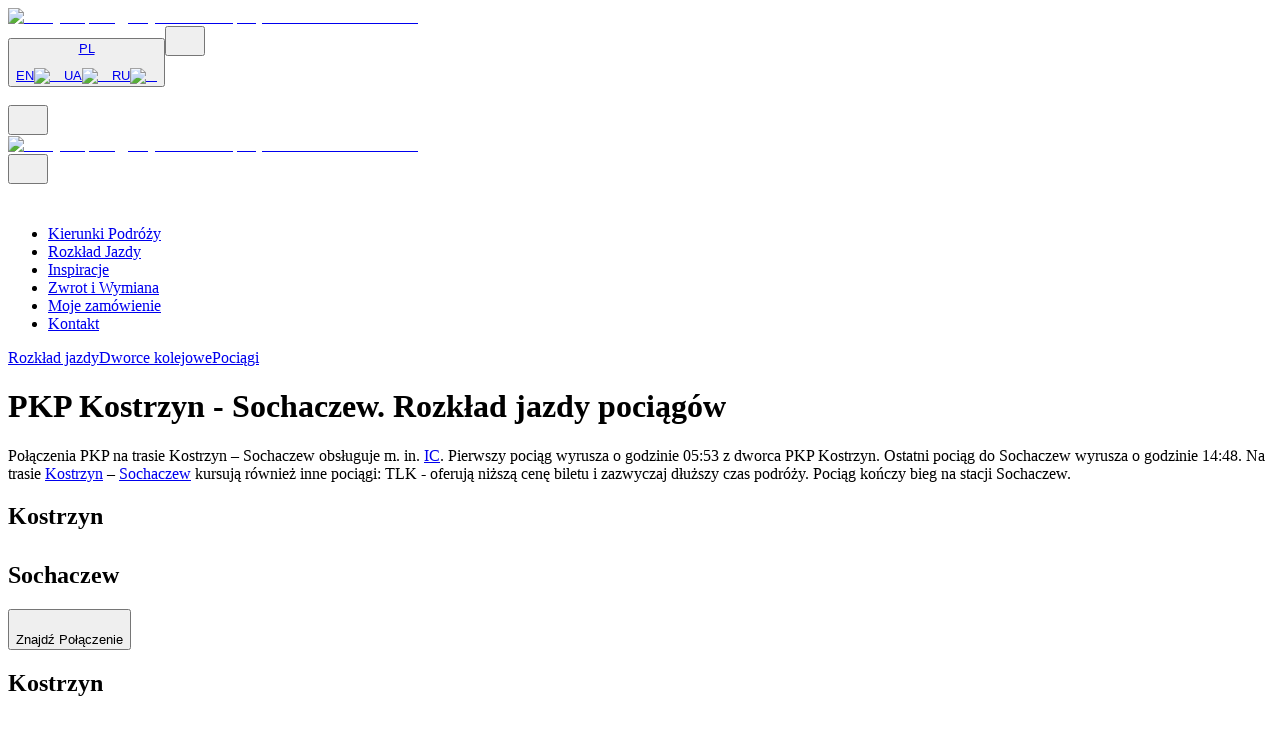

--- FILE ---
content_type: text/html; charset=utf-8
request_url: https://www.europodroze.pl/rozklad-jazdy/kostrzyn/sochaczew
body_size: 27049
content:
<!DOCTYPE html><html class="root-layout--component font-Roboto __variable_8ac5b2 __variable_d1c2cb __variable_30a7ff --layout" lang="pl" dir="ltr"><head><meta charSet="utf-8"/><meta name="viewport" content="width=device-width, initial-scale=1"/><link rel="stylesheet" href="https://cdn-nowe-sync3.europodroze.pl/_next/static/css/825280ef9fa19cce.css" data-precedence="next"/><link rel="stylesheet" href="https://cdn-nowe-sync3.europodroze.pl/_next/static/css/1ff1d99ec4615db4.css" data-precedence="next"/><link rel="stylesheet" href="https://cdn-nowe-sync3.europodroze.pl/_next/static/css/19b3b839a8d05353.css" data-precedence="next"/><link rel="stylesheet" href="https://cdn-nowe-sync3.europodroze.pl/_next/static/css/74fc351921f6806e.css" data-precedence="next"/><link rel="preload" as="script" fetchPriority="low" href="https://cdn-nowe-sync3.europodroze.pl/_next/static/chunks/webpack-27f4184d0e4fd859.js"/><script src="https://cdn-nowe-sync3.europodroze.pl/_next/static/chunks/4bd1b696-82fddce05e59d72a.js" async=""></script><script src="https://cdn-nowe-sync3.europodroze.pl/_next/static/chunks/5392-9626539215b3c3d8.js" async=""></script><script src="https://cdn-nowe-sync3.europodroze.pl/_next/static/chunks/main-app-22abefc54f31a8c2.js" async=""></script><script src="https://cdn-nowe-sync3.europodroze.pl/_next/static/chunks/3257-13fdcc6f60786512.js" async=""></script><script src="https://cdn-nowe-sync3.europodroze.pl/_next/static/chunks/4443-2d4f8c0a255c4221.js" async=""></script><script src="https://cdn-nowe-sync3.europodroze.pl/_next/static/chunks/7203-71ae4aadda9e6707.js" async=""></script><script src="https://cdn-nowe-sync3.europodroze.pl/_next/static/chunks/6622-c9887c1ffc35f4e0.js" async=""></script><script src="https://cdn-nowe-sync3.europodroze.pl/_next/static/chunks/app/global-error-f72b7b5f890044d0.js" async=""></script><script src="https://cdn-nowe-sync3.europodroze.pl/_next/static/chunks/5721-78192c679ed8a17b.js" async=""></script><script src="https://cdn-nowe-sync3.europodroze.pl/_next/static/chunks/6929-85c32fa4017a7132.js" async=""></script><script src="https://cdn-nowe-sync3.europodroze.pl/_next/static/chunks/app/layout-276de97deb58bcbe.js" async=""></script><script src="https://cdn-nowe-sync3.europodroze.pl/_next/static/chunks/8333-3202a4c40735bf26.js" async=""></script><script src="https://cdn-nowe-sync3.europodroze.pl/_next/static/chunks/9688-e27b090f4987036f.js" async=""></script><script src="https://cdn-nowe-sync3.europodroze.pl/_next/static/chunks/4556-1d805903bd73bf99.js" async=""></script><script src="https://cdn-nowe-sync3.europodroze.pl/_next/static/chunks/4029-2a3755388a3628c9.js" async=""></script><script src="https://cdn-nowe-sync3.europodroze.pl/_next/static/chunks/4965-7956782264e13a6b.js" async=""></script><script src="https://cdn-nowe-sync3.europodroze.pl/_next/static/chunks/3586-101243319885f869.js" async=""></script><script src="https://cdn-nowe-sync3.europodroze.pl/_next/static/chunks/9120-273ecc8645158e57.js" async=""></script><script src="https://cdn-nowe-sync3.europodroze.pl/_next/static/chunks/4734-a57672b558d60563.js" async=""></script><script src="https://cdn-nowe-sync3.europodroze.pl/_next/static/chunks/4455-25410389de6c77b3.js" async=""></script><script src="https://cdn-nowe-sync3.europodroze.pl/_next/static/chunks/app/(pages)/layout-32fe8de32d6c391d.js" async=""></script><script src="https://cdn-nowe-sync3.europodroze.pl/_next/static/chunks/2880-75aa91d153e75caf.js" async=""></script><script src="https://cdn-nowe-sync3.europodroze.pl/_next/static/chunks/1773-b3d82ce665c6f542.js" async=""></script><script src="https://cdn-nowe-sync3.europodroze.pl/_next/static/chunks/57-93c3d550f4b89b1e.js" async=""></script><script src="https://cdn-nowe-sync3.europodroze.pl/_next/static/chunks/6686-ec98f159fa098d3a.js" async=""></script><script src="https://cdn-nowe-sync3.europodroze.pl/_next/static/chunks/370-9cba81277b8f251d.js" async=""></script><script src="https://cdn-nowe-sync3.europodroze.pl/_next/static/chunks/6324-d67a428840c121ce.js" async=""></script><script src="https://cdn-nowe-sync3.europodroze.pl/_next/static/chunks/2209-9b0c1fab745a3771.js" async=""></script><script src="https://cdn-nowe-sync3.europodroze.pl/_next/static/chunks/1446-510111ccb7ffbec8.js" async=""></script><script src="https://cdn-nowe-sync3.europodroze.pl/_next/static/chunks/3020-ac383df61078c2f2.js" async=""></script><script src="https://cdn-nowe-sync3.europodroze.pl/_next/static/chunks/3102-adcaad779b98814d.js" async=""></script><script src="https://cdn-nowe-sync3.europodroze.pl/_next/static/chunks/6991-87e4ac3b75719c84.js" async=""></script><script src="https://cdn-nowe-sync3.europodroze.pl/_next/static/chunks/app/(pages)/schedules/%5Bfrom%5D/%5Bto%5D/page-bb91cc31137b42c7.js" async=""></script><script src="https://cdn-nowe-sync3.europodroze.pl/_next/static/chunks/app/(pages)/not-found-fee226623b5efeca.js" async=""></script><script src="https://cdn-nowe-sync3.europodroze.pl/_next/static/chunks/app/(pages)/error-c3371d18b63c9e2e.js" async=""></script><link rel="preload" href="https://www.googletagmanager.com/gtm.js?id=GTM-KC9P2Z8" as="script"/><link rel="preload" href="https://accounts.google.com/gsi/client" as="script"/><link rel="preload" href="https://appleid.cdn-apple.com/appleauth/static/jsapi/appleid/1/en_US/appleid.auth.js" as="script"/><meta name="next-size-adjust" content=""/><title>PKP Kostrzyn - Sochaczew - Rozkład jazdy pociągów | EuroPodróże</title><meta name="description" content="Sprawdź rozkład jazdy pociągu na relacji Kostrzyn - Sochaczew. Kup bilet online - szybko i wygodnie!"/><link rel="manifest" href="/manifest.webmanifest"/><meta name="robots" content="index, follow"/><meta name="googlebot" content="noodp"/><meta name="author" content="TravelTECH"/><meta name="rights" content="TravelTECH Sp. z o.o."/><meta name="themeColor" content="#ffffff"/><meta name="geo.region" content="PL-MA"/><meta name="geo.placename" content="Krakow"/><meta name="geo.position" content="50.06;19.94"/><meta name="ICBM" content="50.06, 19.94"/><meta name="page:version" content="new"/><meta name="fbAppId" content="1094176084110426"/><link rel="canonical" href="https://www.europodroze.pl/rozklad-jazdy/kostrzyn/sochaczew"/><link rel="alternate" hrefLang="pl" href="https://www.europodroze.pl/rozklad-jazdy/kostrzyn/sochaczew"/><link rel="alternate" hrefLang="uk" href="https://www.europodorozh.com.ua/train-schedule/kostrzyn/sochaczew"/><link rel="alternate" hrefLang="en" href="https://www.polishtrains.eu/train-schedule/kostrzyn/sochaczew"/><link rel="alternate" hrefLang="ru" href="https://www.europoezdka.com/train-schedule/kostrzyn/sochaczew"/><link rel="alternate" hrefLang="x-default" href="https://www.polishtrains.eu/train-schedule/kostrzyn/sochaczew"/><meta property="og:title" content="PKP Kostrzyn - Sochaczew - Rozkład jazdy pociągów | EuroPodróże"/><meta property="og:description" content="Sprawdź rozkład jazdy pociągu na relacji Kostrzyn - Sochaczew. Kup bilet online - szybko i wygodnie!"/><meta property="og:image" content="https://cdn.europodroze.pl/public/train/img/trains/firstpage/slider_mar_kwi_maj.jpg"/><meta property="og:image:width" content="1920"/><meta property="og:image:height" content="1080"/><meta name="twitter:card" content="summary_large_image"/><meta name="twitter:title" content="PKP Kostrzyn - Sochaczew - Rozkład jazdy pociągów | EuroPodróże"/><meta name="twitter:description" content="Sprawdź rozkład jazdy pociągu na relacji Kostrzyn - Sochaczew. Kup bilet online - szybko i wygodnie!"/><meta name="twitter:image" content="https://cdn.europodroze.pl/public/train/img/trains/firstpage/slider_mar_kwi_maj.jpg"/><meta name="twitter:image:width" content="1920"/><meta name="twitter:image:height" content="1080"/><meta property="al:android:package" content="pl.europodroze.www.pwa"/><meta property="al:android:app_name" content="EuroPodróże"/><link rel="icon" href="/favicon.ico" type="image/x-icon" sizes="16x16"/><link rel="apple-touch-icon" href="https://cdn-nowe-sync3.europodroze.pl/favicons/apple-icon-57x57.png" sizes="57x57"/><link rel="apple-touch-icon" href="https://cdn-nowe-sync3.europodroze.pl/favicons/apple-icon-60x60.png" sizes="60x60"/><link rel="apple-touch-icon" href="https://cdn-nowe-sync3.europodroze.pl/favicons/apple-icon-72x72.png" sizes="72x72"/><link rel="apple-touch-icon" href="https://cdn-nowe-sync3.europodroze.pl/favicons/apple-icon-76x76.png" sizes="76x76"/><link rel="apple-touch-icon" href="https://cdn-nowe-sync3.europodroze.pl/favicons/apple-icon-114x114.png" sizes="114x114"/><link rel="apple-touch-icon" href="https://cdn-nowe-sync3.europodroze.pl/favicons/apple-icon-120x120.png" sizes="120x120"/><link rel="apple-touch-icon" href="https://cdn-nowe-sync3.europodroze.pl/favicons/apple-icon-144x144.png" sizes="144x144"/><link rel="apple-touch-icon" href="https://cdn-nowe-sync3.europodroze.pl/favicons/apple-icon-152x152.png" sizes="152x152"/><link rel="apple-touch-icon" href="https://cdn-nowe-sync3.europodroze.pl/favicons/apple-icon-180x180.png" sizes="180x180"/><link rel="icon" href="https://cdn-nowe-sync3.europodroze.pl/favicons/favicon-16x16.png" sizes="16x16" type="image/png"/><link rel="icon" href="https://cdn-nowe-sync3.europodroze.pl/favicons/favicon-32x32.png" sizes="32x32" type="image/png"/><link rel="icon" href="https://cdn-nowe-sync3.europodroze.pl/favicons/favicon-96x96.png" sizes="96x96" type="image/png"/><link rel="icon" href="https://cdn-nowe-sync3.europodroze.pl/favicons/android-icon-192x192.png" type="image/png" sizes="192x192"/><script>document.querySelectorAll('body link[rel="icon"], body link[rel="apple-touch-icon"]').forEach(el => document.head.appendChild(el))</script><meta name="sentry-trace" content="4f5490f31c30e22e621e8e62207056bc-7ac68ec4bf7af395-0"/><meta name="baggage" content="sentry-environment=production,sentry-release=17d4869c487c4872108425231b5bd7f762e77542,sentry-public_key=8d1d6564e79830aa12cecff397fc6f9e,sentry-trace_id=4f5490f31c30e22e621e8e62207056bc,sentry-org_id=4509439196659712,sentry-sampled=false,sentry-sample_rand=0.5269753656050569,sentry-sample_rate=0.001"/><script src="https://cdn-nowe-sync3.europodroze.pl/_next/static/chunks/polyfills-42372ed130431b0a.js" noModule=""></script></head><body><script>window.safari && document.head.insertAdjacentHTML("afterbegin", "<style>  body .min-w-max {    min-width: auto;  }</style>")</script><script>
        // add style tag below which will add '.script:hidden class'. This will be used to hide elements which should be visible only when JS is disabled
        const style = document.createElement('style');
        style.innerHTML = '@media screen { .script\\:hidden { display: none !important; } }\n';
        style.innerHTML += '@media screen and (max-width: 640px) { .script-max-md\\:hidden { display: none !important; } }';
        style.setAttribute('type', 'text/css');
        style.setAttribute('id', 'js-enabled-styles');
        document.head.insertAdjacentHTML("afterbegin", style.outerHTML);
      </script><script>window.dataLayer ??= [];
      const f = window.dataLayer.push.bind(window.dataLayer);

      window.dataLayer.push = function (...arguments) {
        arguments.forEach(a => {
          try {
            console.debug(JSON.stringify(a, null, 2))
          } catch (e) {
            console.debug(a)
          }
        })
        f(...arguments);
      }</script><noscript><style>.noscript\:hidden { display: none; }</style></noscript><div id="top" class="default-layout--component flex flex-col"><div id="top-warning-alert-portal"></div><header class="header--component-2 w-full sticky top-0 left-0 right-0 z-[5003]"><div class="header-desktop--component border-b h-20 border-ep-gray-400 w-full bg-white shadow-sm max-md:hidden"><div class="max-w-7xl h-full mx-auto flex justify-between items-center gap-2 px-3"><div><a href="/"><img alt="Bilety na pociąg. Wyszukiwarka połączeń PKP - EuroPodróże" loading="lazy" width="270" height="36" decoding="async" style="color:transparent" src="https://cdn-nowe-sync3.europodroze.pl/_next/static/media/ep-logo.5b4b7e28.svg"/></a></div><div class="flex gap-4 max-h-[48px]"><button type="button" class="localization-picker--component bg-gradient-ep-button relative shrink-0 rounded-md"><a href="#"><div class="secondary-button--component rounded-md p-[2px] text-black max-h-[48px] max-w-[67px] bg-gradient-ep-button"><span class="flex gap-2 justify-center items-center font-medium rounded-[3px] uppercase py-2.5 px-7 hover:transition-colors bg-white hover:bg-transparent hover:text-white"><span class="normal-case">PL</span><span class="icon--component"><span class="block bg-current-color min-w-max" style="width:12px;height:12px;mask-size:contain;mask-position:center;mask-repeat:no-repeat;mask-image:url(https://cdn-nowe-sync3.europodroze.pl//_next/static/media/chevron_down.3b9b87cd.svg);display:block"></span></span></span></div></a><div class="bottom-0 left-0 right-0 max-h-0 absolute"><div class="collapse-container--component absolute z-[1] top-0 left-0 right-0 bg-gradient-ep-button pt-0 p-[2px] rounded-b-md hidden"><div class="w-full bg-white rounded text-left text-black font-medium flex flex-col "><a rel="noopener nofollow" class="select-en--component w-full flex justify-center items-center py-2 gap-2 hover:bg-ep-gray-200 rounded-[4px]" href="https://www.polishtrains.eu">EN<img alt="en" loading="lazy" width="16" height="16" decoding="async" class="object-contain rounded-full bg-ep-blue-200 grow-0 shrink-0 w-4 h-4 object-cover" style="color:transparent" src="https://cdn-nowe-sync3.europodroze.pl/_next/static/media/en.d0e13cbd.svg"/></a><a rel="noopener nofollow" class="select-uk--component w-full flex justify-center items-center py-2 gap-2 hover:bg-ep-gray-200 rounded-[4px]" href="https://www.europodorozh.com.ua">UA<img alt="ua" loading="lazy" width="16" height="16" decoding="async" class="rounded-full bg-ep-blue-200 grow-0 shrink-0 w-4 h-4 object-cover" style="color:transparent" src="https://cdn-nowe-sync3.europodroze.pl/_next/static/media/ua.f43cce34.svg"/></a><a rel="noopener nofollow" class="select-ru--component w-full flex justify-center items-center py-2 gap-2 hover:bg-ep-gray-200 rounded-[4px]" href="https://www.europoezdka.com">RU<img alt="ru" loading="lazy" width="16" height="16" decoding="async" class="rounded-full bg-ep-blue-200 grow-0 shrink-0 w-4 h-4 object-cover" style="color:transparent" src="https://cdn-nowe-sync3.europodroze.pl/_next/static/media/ru.8da0ecc2.svg"/></a></div></div></div></button><button type="button"><div class="secondary-button--component rounded-md p-[2px] text-black bg-gradient-ep-button"><span class="flex gap-2 justify-center items-center font-medium rounded-[3px] uppercase p-2.5 hover:transition-colors bg-white hover:bg-transparent hover:text-white"><span class="icon--component"><span class="block bg-current-color min-w-max" style="width:24px;height:24px;mask-size:contain;mask-position:center;mask-repeat:no-repeat;mask-image:url(https://cdn-nowe-sync3.europodroze.pl//_next/static/media/phone_ring.711b5495.svg);display:block"></span></span></span></div></button><div class="desktop-auth-section--skeleton-component min-w-[160px] min-h-full bg-black bg-opacity-10 animate-pulse rounded-md py-2.5 px-3"> </div></div></div></div><div class="header-mobile--component md:hidden w-full"><div class="flex items-center justify-between text-ep-blue-900 p-3 bg-white"><div><button type="button" aria-label="menu"><span class="icon--component"><span class="block bg-current-color min-w-max" style="width:24px;height:24px;mask-size:contain;mask-position:center;mask-repeat:no-repeat;mask-image:url(https://cdn-nowe-sync3.europodroze.pl//_next/static/media/menu.1a3614c9.svg);display:block"></span></span></button></div><a href="/"><img alt="Bilety na pociąg. Wyszukiwarka połączeń PKP - EuroPodróże" loading="lazy" fetchPriority="high" width="147" height="20" decoding="async" style="color:transparent" src="https://cdn-nowe-sync3.europodroze.pl/_next/static/media/ep-logo.5b4b7e28.svg"/></a><div class="flex gap-4"><button type="button"><span class="icon--component"><span class="block bg-current-color min-w-max" style="width:24px;height:24px;mask-size:contain;mask-position:center;mask-repeat:no-repeat;mask-image:url(https://cdn-nowe-sync3.europodroze.pl//_next/static/media/phone_ring.711b5495.svg);display:block"></span></span></button><div class="mobile-auth-section-skeleton--component p-[2px]"><span class="icon--component cursor-pointer"><span class="block bg-current-color min-w-max" style="width:24px;height:24px;mask-size:contain;mask-position:center;mask-repeat:no-repeat;mask-image:url(https://cdn-nowe-sync3.europodroze.pl//_next/static/media/my_account.730a21d5.svg);display:block"></span></span></div></div></div></div></header><div class="w-full bg-white shadow-sm max-md:hidden"><nav class="navigation--component max-w-7xl h-full mx-auto"><ul class="w-full flex justify-between items-center px-4 lg:px-0 sm:px-2 md:text-sm lg:text-base"><li class="relative cursor-pointer font-medium transition-all"><a class="py-4 block lg:px-3 border-t-2 border-transparent hover:border-ep-blue-600 text-ep-blue-900 tracking-ep-nav uppercase navigation--travel_directions--subcomponent" href="https://www.europodroze.pl/kierunki-podrozy">Kierunki Podróży</a></li><li class="relative cursor-pointer font-medium transition-all"><a class="py-4 block lg:px-3 border-t-2 border-transparent hover:border-ep-blue-600 text-ep-blue-900 tracking-ep-nav uppercase navigation--schedules--subcomponent" href="https://www.europodroze.pl/rozklad-jazdy">Rozkład Jazdy</a></li><li class="relative cursor-pointer font-medium transition-all"><a class="py-4 block lg:px-3 border-t-2 border-transparent hover:border-ep-blue-600 text-ep-blue-900 tracking-ep-nav uppercase navigation--inspirations--subcomponent" href="https://www.europodroze.pl/inspiracje">Inspiracje</a></li><li class="relative cursor-pointer font-medium transition-all"><a class="py-4 block lg:px-3 border-t-2 border-transparent hover:border-ep-blue-600 text-ep-blue-900 tracking-ep-nav uppercase navigation--refund_and_exchange--subcomponent" href="https://www.europodroze.pl/zwroty-i-wymiany-biletow">Zwrot i Wymiana</a></li><li class="relative cursor-pointer font-medium transition-all"><a class="py-4 block lg:px-3 border-t-2 border-transparent hover:border-ep-blue-600 text-ep-blue-900 tracking-ep-nav uppercase navigation--my_booking--subcomponent" href="https://www.europodroze.pl/moja-rezerwacja">Moje zamówienie</a></li><li class="relative cursor-pointer font-medium transition-all"><a class="py-4 block lg:px-3 border-t-2 border-transparent hover:border-ep-blue-600 text-ep-blue-900 tracking-ep-nav uppercase navigation--contact--subcomponent" href="https://www.europodroze.pl/kontakt">Kontakt</a></li></ul></nav></div><main class="flex-1"><div class="bg-ep-blue-50 border-t border-ep-gray-400 items-center justify-center flex w-full gap-2 py-2"><a class="py-2 px-3 font-Roboto font-semibold text-ep-blue-600" href="https://www.europodroze.pl/rozklad-jazdy">Rozkład jazdy</a><a class="py-2 px-3 font-Roboto font-semibold text-ep-blue-900" href="https://www.europodroze.pl/dworce-kolejowe">Dworce kolejowe</a><a class="py-2 px-3 font-Roboto font-semibold text-ep-blue-900" href="https://www.europodroze.pl/lista-pociagow">Pociągi</a></div><div class="flex flex-col items-center"><div class="w-full max-w-screen-xl flex flex-col gap-5 md:gap-12 max-2xl:px-4 pb-10 mx-auto md:pt-10"><div class="flex flex-col gap-4"><h1 class="text-[1.625rem] md:text-[2.5rem]  leading-[1.875rem] md:leading-[3.125rem] font-Gibson font-medium text-ep-gray-900 xl:mt-2">PKP Kostrzyn - Sochaczew. Rozkład jazdy pociągów</h1><div class="flex flex-col gap-2"><p class="text-justify text-ep-gray-800 text-[16px] font-Gibson">Połączenia PKP na trasie <span style="font-weight: 500">Kostrzyn – Sochaczew</span> obsługuje m. in. <a href="https://www.europodroze.pl/pociagi/bilet-intercity" style="text-decoration: underline;">IC</a>.
            Pierwszy pociąg wyrusza o godzinie <span style="font-weight: 500">05:53</span> z dworca PKP Kostrzyn.
            Ostatni pociąg do Sochaczew wyrusza o godzinie 14:48.
            Na trasie <a class="scheduleLinks" href="/rozklad-jazdy/kostrzyn" style="text-decoration: underline">Kostrzyn</a> – <a class="scheduleLinks" href="/rozklad-jazdy/sochaczew" style="text-decoration: underline">Sochaczew</a> kursują również inne pociągi:
            <span style="font-weight: 500">TLK</span> - oferują niższą cenę biletu i zazwyczaj dłuższy czas podróży.
            Pociąg kończy bieg na stacji Sochaczew.
        </p></div></div><div class="schedule-station-list--component w-full h-auto bg-ep-blue-900 flex flex-col p-[1px] gap-[1px] rounded-md"><div class="w-full p-2 xl:p-2 max-xl:flex-col flex justify-between xl:items-start"><div class="flex justify-between items-center xl:hidden"><h2 class="inline-flex text-white text-xl items-center">Kostrzyn<!-- --> <span class="icon--component"><span class="block bg-current-color min-w-max" style="width:32px;height:32px;mask-size:contain;mask-position:center;mask-repeat:no-repeat;mask-image:url(https://cdn-nowe-sync3.europodroze.pl//_next/static/media/arrow_right.8fd0e3e7.svg);display:block"></span></span> <!-- -->Sochaczew</h2></div><div class="xl:hidden mt-4"><button type="button" class="w-full"><div class="primary-button--component rounded-md p-[2px] font-medium bg-gradient-ep-button text-white hover:text-black"><span class="hover:transition-colors flex gap-2 justify-center items-center hover:bg-white rounded-[3px] uppercase h-full py-2.5 px-7"><span class="icon--component"><span class="block bg-current-color min-w-max" style="width:20px;height:20px;mask-size:contain;mask-position:center;mask-repeat:no-repeat;mask-image:url(https://cdn-nowe-sync3.europodroze.pl//_next/static/media/search.5a92deb1.svg);display:block"></span></span>Znajdź Połączenie</span></div></button></div><div class="xl:hidden"><div class="booking-com-checkbox--component animate-pulse bg-ep-gray-100 min-h-10 max-sm:w-full sm:min-w-sm sm:max-w-sm rounded-lg max-md:mt-4"></div></div><div class="xl:hidden mt-4 border-t border-ep-blue-600"></div><div class="max-xl:hidden flex flex-col gap-4"><div class="inline-flex flex-col  xl:pt-4 xl:pl-4 xl:gap-4"><h2 class="inline-flex text-white text-2xl items-center">Kostrzyn<!-- --> <span class="icon--component"><span class="block bg-current-color min-w-max" style="width:32px;height:32px;mask-size:contain;mask-position:center;mask-repeat:no-repeat;mask-image:url(https://cdn-nowe-sync3.europodroze.pl//_next/static/media/arrow_right.8fd0e3e7.svg);display:block"></span></span> <!-- -->Sochaczew</h2></div><div><form class="qsf-component w-full grid grid-cols-1 gap-y-2 md:gap-y-3 p-4 lg:gap-x-3 lg:grid-cols-[repeat(40,minmax(0,1fr))] h-full"><div class="flex flex-col relative w-full gap-3 col-span-4  lg:col-span-15 lg:flex-row"><div class="city-input--component relative w-full max-lg:col-span-2"><div class=""><div class="input--component"><div class="relative mt-1 text-ep-gray-900"><span class="absolute left-3 top-1/2 -translate-y-1/2"></span><input class="text-base py-[11px] w-full min-h-[26px] rounded-md placeholder-ep-gray-400 text-ep-gray-400 bg-white border border-ep-gray-400 pl-2.5 pr-8" type="text" placeholder="Stacja początkowa" disabled="" autoComplete="off" name="station_from" value=""/><span class="absolute right-0 p-2.5 top-1/2 -translate-y-1/2"><span class="icon--component text-ep-blue-600"><span class="block bg-current-color min-w-max" style="width:20px;height:20px;mask-size:contain;mask-position:center;mask-repeat:no-repeat;mask-image:url(https://cdn-nowe-sync3.europodroze.pl//_next/static/media/target.6607392d.svg);display:block"></span></span></span></div></div></div></div><div class="city-input--component relative w-full max-lg:col-span-2"><div class=""><div class="input--component"><div class="relative mt-1 text-ep-gray-900"><span class="absolute left-3 top-1/2 -translate-y-1/2"></span><input class="text-base py-[11px] w-full min-h-[26px] rounded-md placeholder-ep-gray-400 text-ep-gray-400 bg-white border border-ep-gray-400 pl-2.5 pr-8" type="text" placeholder="Stacja końcowa" disabled="" autoComplete="off" name="station_to" value=""/><button class="flex justify-center items-center absolute right-0 top-1/2 -translate-y-1/2 p-3" type="button" disabled=""><span class="icon--component text-ep-blue-600 lg:rotate-90"><span class="block bg-current-color min-w-max" style="width:20px;height:20px;mask-size:contain;mask-position:center;mask-repeat:no-repeat;mask-image:url(https://cdn-nowe-sync3.europodroze.pl//_next/static/media/replace.af31493d.svg);display:block"></span></span></button></div></div></div></div></div><div class="grid w-full gap-2 md:gap-3 min-[360px]:grid-cols-2 min-[360px]:col-span-12"><div class="date-picker-reservation--component w-full"><div class="input--component"><div class="relative mt-1 text-ep-gray-900"><span class="absolute left-3 top-1/2 -translate-y-1/2"></span><input class="text-base py-[11px] w-full min-h-[26px] rounded-md placeholder-ep-gray-600 text-ep-gray-900 bg-white border border-ep-gray-600 pl-2.5 pr-8" type="text" placeholder="Data wyjazdu" readOnly="" autoComplete="off" name="date_from" value="pt. 23 sty."/><button class="flex justify-center items-center absolute right-0 top-1/2 -translate-y-1/2 p-3" type="button"><span class="icon--component text-ep-blue-600 cursor-pointer"><span class="block bg-current-color min-w-max" style="width:20px;height:20px;mask-size:contain;mask-position:center;mask-repeat:no-repeat;mask-image:url(https://cdn-nowe-sync3.europodroze.pl//_next/static/media/calendar.c3fbe994.svg);display:block"></span></span></button></div></div></div><div class="date-picker-reservation--component w-full"><div class="input--component"><div class="relative mt-1 text-ep-gray-900"><span class="absolute left-3 top-1/2 -translate-y-1/2"></span><input class="text-base py-[11px] w-full min-h-[26px] rounded-md placeholder-ep-gray-600 text-ep-gray-900 bg-white border border-ep-gray-600 pl-2.5 pr-8" type="text" placeholder="Dodaj powrót" readOnly="" autoComplete="off" name="date_to" value=""/><button class="flex justify-center items-center absolute right-0 top-1/2 -translate-y-1/2 p-3" type="button"><span class="icon--component text-ep-blue-600 cursor-pointer"><span class="block bg-current-color min-w-max" style="width:20px;height:20px;mask-size:contain;mask-position:center;mask-repeat:no-repeat;mask-image:url(https://cdn-nowe-sync3.europodroze.pl//_next/static/media/plus.5d9cc16a.svg);display:block"></span></span></button></div></div></div></div><div class="col-span-full lg:col-span-7"><div class="passenger-input--component relative max-lg:col-span-2"><div class="input--component"><div class="relative mt-1 text-ep-gray-900"><span class="absolute left-3 top-1/2 -translate-y-1/2"></span><input class="text-base py-[11px] w-full min-h-[26px] rounded-md placeholder-ep-gray-600 text-ep-gray-900 bg-white border border-ep-gray-600 pl-2.5 pr-8" type="text" placeholder="Pasażerowie / ulgi" readOnly="" autoComplete="off" name="passengers" value="1 Pasażer / ulga"/><span class="absolute right-0 p-2.5 top-1/2 -translate-y-1/2"><button class="flex justify-center items-center" type="button"><span class="icon--component"><span class="block bg-current-color min-w-max" style="width:20px;height:20px;color:#09A9E8;mask-size:contain;mask-position:center;mask-repeat:no-repeat;mask-image:url(https://cdn-nowe-sync3.europodroze.pl//_next/static/media/chevron_down_thin.4266a554.svg);display:block"></span></span></button></span></div></div><div class="hidden md:block absolute mt-1 lg:right-0 w-[480px] min-w-[480px] rounded-md overflow-hidden overflow-y-auto shadow-md z-[5000] max-h-[calc(100dvh-100px)] transform transition-[transform,opacity] duration-300 ease-in-out no-scrollbar pointer-events-none opacity-0"><button aria-label="Close modal" type="button" class="fixed inset-0 bg-black/40 transition-opacity duration-300 ease-in-out opacity-0 pointer-events-none md:hidden z-10"></button><div class="mt-auto z-20 rounded-t-lg transform transition-[transform,opacity] duration-300 ease-in-out md:translate-y-6 translate-y-full opacity-0 pointer-events-none"><div class="flex justify-between items-center px-4 py-3 bg-ep-blue-700 s:rounded-t-lg flex-shrink-0 text-white text-xl"><div class="flex gap-2 items-center"><span class="icon--component shrink-0"><span class="block bg-current-color min-w-max" style="width:24px;height:24px;mask-size:contain;mask-position:center;mask-repeat:no-repeat;mask-image:url(https://cdn-nowe-sync3.europodroze.pl//_next/static/media/passengers.c577e1c2.svg);display:block"></span></span>Pasażerowie / ulgi</div><button class="icon-button--component cursor-pointer md:hidden" type="button"><span class="icon--component"><span class="block bg-current-color min-w-max" style="width:20px;height:20px;mask-size:contain;mask-position:center;mask-repeat:no-repeat;mask-image:url(https://cdn-nowe-sync3.europodroze.pl//_next/static/media/close.ae2fc7dc.svg);display:block"></span></span></button></div><div class="bg-white overflow-y-auto flex-1 min-h-0"><div data-discount="ADT" class="passenger-input-select--primary--component flex flex-col py-3 mx-3 gap-3 animate-slide-down border-b border-ep-gray-400 border-spacing-10"><div class="flex items-center relative gap-2"><div class="grow"><div class="font-semibold text-ep-gray-900">Bilet normalny</div><span class="text-sm text-ep-gray-600">Podróżni nieposiadający zniżek</span></div><div class="increase-number-input--component flex justify-center items-center h-full IncreaseNumberInput_increase-number-container__7uV0C"><button class="shrink-0" type="button" aria-label="Decrease button"><div class="square-button--component font-medium overflow-hidden transition-colors bg-ep-blue-600 hover:bg-ep-blue-900 rounded-tl-lg rounded-bl-lg h-10 w-10"><span class="transition-colors flex gap-2 h-full justify-center items-center bg-ep-blue-600 text-white hover:bg-ep-blue-900 hover:text-white rounded-tl-lg rounded-bl-lg"><span class="icon--component"><span class="block bg-current-color min-w-max" style="width:20px;height:20px;mask-size:contain;mask-position:center;mask-repeat:no-repeat;mask-image:url(https://cdn-nowe-sync3.europodroze.pl//_next/static/media/minus.125f2bf7.svg);display:block"></span></span></span></div></button><input class="h-10 text-md border-t-2 border-b-2 p-1.5 text-center focus:outline-none grow w-12 border-ep-blue-600" type="number" name="passengers_ADT" value="1"/><button class="shrink-0" type="button" aria-label="Increase button"><div class="square-button--component font-medium overflow-hidden transition-colors bg-ep-blue-600 hover:bg-ep-blue-900 rounded-tr-lg rounded-br-lg h-10 w-10"><span class="transition-colors flex gap-2 h-full justify-center items-center bg-ep-blue-600 text-white hover:bg-ep-blue-900 hover:text-white rounded-tr-lg rounded-br-lg"><span class="icon--component"><span class="block bg-current-color min-w-max" style="width:20px;height:20px;mask-size:contain;mask-position:center;mask-repeat:no-repeat;mask-image:url(https://cdn-nowe-sync3.europodroze.pl//_next/static/media/plus.5d9cc16a.svg);display:block"></span></span></span></div></button></div></div></div><div data-discount="STU" class="passenger-input-select--primary--component flex flex-col py-3 mx-3 gap-3 animate-slide-down border-b border-ep-gray-400 border-spacing-10"><div class="flex items-center relative gap-2"><div class="grow"><div class="font-semibold text-ep-gray-900">Studenci</div></div><button class="icon-button--component shrink-0 text-ep-blue-500" type="button"><span class="icon--component"><span class="block bg-current-color min-w-max" style="width:20px;height:20px;mask-size:contain;mask-position:center;mask-repeat:no-repeat;mask-image:url(https://cdn-nowe-sync3.europodroze.pl//_next/static/media/information.a5650ab9.svg);display:block"></span></span></button><div class="bg-ep-blue-50 text-ep-blue-900 px-2 py-[5px] rounded-full text-xs shrink-0">-51 %</div><div class="increase-number-input--component flex justify-center items-center h-full IncreaseNumberInput_increase-number-container__7uV0C"><button class="shrink-0" type="button" aria-label="Decrease button"><div class="square-button--component font-medium overflow-hidden transition-colors border-2 border-ep-gray-400 rounded-tl-lg rounded-bl-lg h-10 w-10 border-r-0"><span class="transition-colors flex gap-2 h-full justify-center items-center bg-ep-gray-200 text-ep-gray-400 rounded-tl-lg rounded-bl-lg"><span class="icon--component"><span class="block bg-current-color min-w-max" style="width:20px;height:20px;mask-size:contain;mask-position:center;mask-repeat:no-repeat;mask-image:url(https://cdn-nowe-sync3.europodroze.pl//_next/static/media/minus.125f2bf7.svg);display:block"></span></span></span></div></button><input class="h-10 text-md border-t-2 border-b-2 p-1.5 text-center focus:outline-none grow w-12 border-ep-blue-600" type="number" name="passengers_STU" value="0"/><button class="shrink-0" type="button" aria-label="Increase button"><div class="square-button--component font-medium overflow-hidden transition-colors bg-ep-blue-600 hover:bg-ep-blue-900 rounded-tr-lg rounded-br-lg h-10 w-10"><span class="transition-colors flex gap-2 h-full justify-center items-center bg-ep-blue-600 text-white hover:bg-ep-blue-900 hover:text-white rounded-tr-lg rounded-br-lg"><span class="icon--component"><span class="block bg-current-color min-w-max" style="width:20px;height:20px;mask-size:contain;mask-position:center;mask-repeat:no-repeat;mask-image:url(https://cdn-nowe-sync3.europodroze.pl//_next/static/media/plus.5d9cc16a.svg);display:block"></span></span></span></div></button></div></div></div><div data-discount="CHD" class="passenger-input-select--primary--component flex flex-col py-3 mx-3 gap-3 animate-slide-down border-b border-ep-gray-400 border-spacing-10"><div class="flex items-center relative gap-2"><div class="grow"><div class="font-semibold text-ep-gray-900">Dzieci / Młodzież</div></div><button class="icon-button--component shrink-0 text-ep-blue-500" type="button"><span class="icon--component"><span class="block bg-current-color min-w-max" style="width:20px;height:20px;mask-size:contain;mask-position:center;mask-repeat:no-repeat;mask-image:url(https://cdn-nowe-sync3.europodroze.pl//_next/static/media/information.a5650ab9.svg);display:block"></span></span></button><div class="bg-ep-blue-50 text-ep-blue-900 px-2 py-[5px] rounded-full text-xs shrink-0">-37 %</div><div class="increase-number-input--component flex justify-center items-center h-full IncreaseNumberInput_increase-number-container__7uV0C"><button class="shrink-0" type="button" aria-label="Decrease button"><div class="square-button--component font-medium overflow-hidden transition-colors border-2 border-ep-gray-400 rounded-tl-lg rounded-bl-lg h-10 w-10 border-r-0"><span class="transition-colors flex gap-2 h-full justify-center items-center bg-ep-gray-200 text-ep-gray-400 rounded-tl-lg rounded-bl-lg"><span class="icon--component"><span class="block bg-current-color min-w-max" style="width:20px;height:20px;mask-size:contain;mask-position:center;mask-repeat:no-repeat;mask-image:url(https://cdn-nowe-sync3.europodroze.pl//_next/static/media/minus.125f2bf7.svg);display:block"></span></span></span></div></button><input class="h-10 text-md border-t-2 border-b-2 p-1.5 text-center focus:outline-none grow w-12 border-ep-blue-600" type="number" name="passengers_CHD" value="0"/><button class="shrink-0" type="button" aria-label="Increase button"><div class="square-button--component font-medium overflow-hidden transition-colors bg-ep-blue-600 hover:bg-ep-blue-900 rounded-tr-lg rounded-br-lg h-10 w-10"><span class="transition-colors flex gap-2 h-full justify-center items-center bg-ep-blue-600 text-white hover:bg-ep-blue-900 hover:text-white rounded-tr-lg rounded-br-lg"><span class="icon--component"><span class="block bg-current-color min-w-max" style="width:20px;height:20px;mask-size:contain;mask-position:center;mask-repeat:no-repeat;mask-image:url(https://cdn-nowe-sync3.europodroze.pl//_next/static/media/plus.5d9cc16a.svg);display:block"></span></span></span></div></button></div></div></div><div data-discount="SNR" class="passenger-input-select--primary--component flex flex-col py-3 mx-3 gap-3 animate-slide-down"><div class="flex items-center relative gap-2"><div class="grow"><div class="font-semibold text-ep-gray-900">Seniorzy</div></div><button class="icon-button--component shrink-0 text-ep-blue-500" type="button"><span class="icon--component"><span class="block bg-current-color min-w-max" style="width:20px;height:20px;mask-size:contain;mask-position:center;mask-repeat:no-repeat;mask-image:url(https://cdn-nowe-sync3.europodroze.pl//_next/static/media/information.a5650ab9.svg);display:block"></span></span></button><div class="bg-ep-blue-50 text-ep-blue-900 px-2 py-[5px] rounded-full text-xs shrink-0">-30 %</div><div class="increase-number-input--component flex justify-center items-center h-full IncreaseNumberInput_increase-number-container__7uV0C"><button class="shrink-0" type="button" aria-label="Decrease button"><div class="square-button--component font-medium overflow-hidden transition-colors border-2 border-ep-gray-400 rounded-tl-lg rounded-bl-lg h-10 w-10 border-r-0"><span class="transition-colors flex gap-2 h-full justify-center items-center bg-ep-gray-200 text-ep-gray-400 rounded-tl-lg rounded-bl-lg"><span class="icon--component"><span class="block bg-current-color min-w-max" style="width:20px;height:20px;mask-size:contain;mask-position:center;mask-repeat:no-repeat;mask-image:url(https://cdn-nowe-sync3.europodroze.pl//_next/static/media/minus.125f2bf7.svg);display:block"></span></span></span></div></button><input class="h-10 text-md border-t-2 border-b-2 p-1.5 text-center focus:outline-none grow w-12 border-ep-blue-600" type="number" name="passengers_SNR" value="0"/><button class="shrink-0" type="button" aria-label="Increase button"><div class="square-button--component font-medium overflow-hidden transition-colors bg-ep-blue-600 hover:bg-ep-blue-900 rounded-tr-lg rounded-br-lg h-10 w-10"><span class="transition-colors flex gap-2 h-full justify-center items-center bg-ep-blue-600 text-white hover:bg-ep-blue-900 hover:text-white rounded-tr-lg rounded-br-lg"><span class="icon--component"><span class="block bg-current-color min-w-max" style="width:20px;height:20px;mask-size:contain;mask-position:center;mask-repeat:no-repeat;mask-image:url(https://cdn-nowe-sync3.europodroze.pl//_next/static/media/plus.5d9cc16a.svg);display:block"></span></span></span></div></button></div></div></div><div class="border-t border-ep-blue-500"></div><div class="passenger-input-select--person-with-disabilities-secondary--component bg-ep-blue-50 border-b border-ep-blue-500"><div class="collapse-list--component" tabindex="0"><div class="flex justify-between items-center cursor-pointer text-ep-blue-900 mx-3 py-3">Ulgi związane z niepełnosprawnością<span class="icon--component transition"><span class="block bg-current-color min-w-max" style="width:14px;height:14px;mask-size:contain;mask-position:center;mask-repeat:no-repeat;mask-image:url(https://cdn-nowe-sync3.europodroze.pl//_next/static/media/chevron_down.3b9b87cd.svg);display:block"></span></span></div><div class="transition-all animate-slide-up hidden"><div data-discount="GCI" class="px-3 bg-white border-b border-ep-gray-400 border-spacing-10"><div class="flex items-center py-3 relative gap-2"><div class="flex flex-col gap-3 grow"><div class="font-semibold text-ep-gray-900 text-sm">Przewodnik kombatanta/ inwalidy I gr.</div></div><div class="shrink-0 self-start flex items-center gap-2"><div class="discount-info-badge--component flex gap-2"><button class="icon-button--component shrink-0 text-ep-blue-500" aria-label="Information button" type="button"><span class="icon--component"><span class="block bg-current-color min-w-max" style="width:20px;height:20px;mask-size:contain;mask-position:center;mask-repeat:no-repeat;mask-image:url(https://cdn-nowe-sync3.europodroze.pl//_next/static/media/information.a5650ab9.svg);display:block"></span></span></button><div class="bg-ep-blue-50 text-ep-blue-900 px-2 py-[5px] rounded-full text-xs shrink-0 max-h-6">-95 %</div></div><div class="shrink-0 text-black"><button class="shrink-0" type="button" aria-label="Increase button"><div class="square-button--component font-medium overflow-hidden transition-colors bg-ep-blue-600 hover:bg-ep-blue-900 rounded-tl-lg rounded-tr-lg rounded-br-lg rounded-bl-lg h-10 w-10"><span class="transition-colors flex gap-2 h-full justify-center items-center bg-ep-blue-600 text-white hover:bg-ep-blue-900 hover:text-white rounded-tl-lg rounded-tr-lg rounded-br-lg rounded-bl-lg"><span class="icon--component"><span class="block bg-current-color min-w-max" style="width:20px;height:20px;mask-size:contain;mask-position:center;mask-repeat:no-repeat;mask-image:url(https://cdn-nowe-sync3.europodroze.pl//_next/static/media/plus.5d9cc16a.svg);display:block"></span></span></span></div></button></div></div></div></div><div data-discount="GNI" class="px-3 bg-white border-b border-ep-gray-400 border-spacing-10"><div class="flex items-center py-3 relative gap-2"><div class="flex flex-col gap-3 grow"><div class="font-semibold text-ep-gray-900 text-sm">Przewodnik / Opiekun osoby niezdolnej do samodzielnej egzystencji</div></div><div class="shrink-0 self-start flex items-center gap-2"><div class="discount-info-badge--component flex gap-2"><button class="icon-button--component shrink-0 text-ep-blue-500" aria-label="Information button" type="button"><span class="icon--component"><span class="block bg-current-color min-w-max" style="width:20px;height:20px;mask-size:contain;mask-position:center;mask-repeat:no-repeat;mask-image:url(https://cdn-nowe-sync3.europodroze.pl//_next/static/media/information.a5650ab9.svg);display:block"></span></span></button><div class="bg-ep-blue-50 text-ep-blue-900 px-2 py-[5px] rounded-full text-xs shrink-0 max-h-6">-95 %</div></div><div class="shrink-0 text-black"><button class="shrink-0" type="button" aria-label="Increase button"><div class="square-button--component font-medium overflow-hidden transition-colors bg-ep-blue-600 hover:bg-ep-blue-900 rounded-tl-lg rounded-tr-lg rounded-br-lg rounded-bl-lg h-10 w-10"><span class="transition-colors flex gap-2 h-full justify-center items-center bg-ep-blue-600 text-white hover:bg-ep-blue-900 hover:text-white rounded-tl-lg rounded-tr-lg rounded-br-lg rounded-bl-lg"><span class="icon--component"><span class="block bg-current-color min-w-max" style="width:20px;height:20px;mask-size:contain;mask-position:center;mask-repeat:no-repeat;mask-image:url(https://cdn-nowe-sync3.europodroze.pl//_next/static/media/plus.5d9cc16a.svg);display:block"></span></span></span></div></button></div></div></div></div><div data-discount="DCB" class="px-3 bg-white border-b border-ep-gray-400 border-spacing-10"><div class="flex items-center py-3 relative gap-2"><div class="flex flex-col gap-3 grow"><div class="font-semibold text-ep-gray-900 text-sm">Opiekun dziecka z niepełnosprawnością</div></div><div class="shrink-0 self-start flex items-center gap-2"><div class="discount-info-badge--component flex gap-2"><button class="icon-button--component shrink-0 text-ep-blue-500" aria-label="Information button" type="button"><span class="icon--component"><span class="block bg-current-color min-w-max" style="width:20px;height:20px;mask-size:contain;mask-position:center;mask-repeat:no-repeat;mask-image:url(https://cdn-nowe-sync3.europodroze.pl//_next/static/media/information.a5650ab9.svg);display:block"></span></span></button><div class="bg-ep-blue-50 text-ep-blue-900 px-2 py-[5px] rounded-full text-xs shrink-0 max-h-6">-78 %</div></div><div class="shrink-0 text-black"><button class="shrink-0" type="button" aria-label="Increase button"><div class="square-button--component font-medium overflow-hidden transition-colors bg-ep-blue-600 hover:bg-ep-blue-900 rounded-tl-lg rounded-tr-lg rounded-br-lg rounded-bl-lg h-10 w-10"><span class="transition-colors flex gap-2 h-full justify-center items-center bg-ep-blue-600 text-white hover:bg-ep-blue-900 hover:text-white rounded-tl-lg rounded-tr-lg rounded-br-lg rounded-bl-lg"><span class="icon--component"><span class="block bg-current-color min-w-max" style="width:20px;height:20px;mask-size:contain;mask-position:center;mask-repeat:no-repeat;mask-image:url(https://cdn-nowe-sync3.europodroze.pl//_next/static/media/plus.5d9cc16a.svg);display:block"></span></span></span></div></button></div></div></div></div><div data-discount="DCD" class="px-3 bg-white border-b border-ep-gray-400 border-spacing-10"><div class="flex items-center py-3 relative gap-2"><div class="flex flex-col gap-3 grow"><div class="font-semibold text-ep-gray-900 text-sm">Dzieci / Młodzież / Studenci z niepełnosprawnością</div></div><div class="shrink-0 self-start flex items-center gap-2"><div class="discount-info-badge--component flex gap-2"><button class="icon-button--component shrink-0 text-ep-blue-500" aria-label="Information button" type="button"><span class="icon--component"><span class="block bg-current-color min-w-max" style="width:20px;height:20px;mask-size:contain;mask-position:center;mask-repeat:no-repeat;mask-image:url(https://cdn-nowe-sync3.europodroze.pl//_next/static/media/information.a5650ab9.svg);display:block"></span></span></button><div class="bg-ep-blue-50 text-ep-blue-900 px-2 py-[5px] rounded-full text-xs shrink-0 max-h-6">-78 %</div></div><div class="shrink-0 text-black"><button class="shrink-0" type="button" aria-label="Increase button"><div class="square-button--component font-medium overflow-hidden transition-colors bg-ep-blue-600 hover:bg-ep-blue-900 rounded-tl-lg rounded-tr-lg rounded-br-lg rounded-bl-lg h-10 w-10"><span class="transition-colors flex gap-2 h-full justify-center items-center bg-ep-blue-600 text-white hover:bg-ep-blue-900 hover:text-white rounded-tl-lg rounded-tr-lg rounded-br-lg rounded-bl-lg"><span class="icon--component"><span class="block bg-current-color min-w-max" style="width:20px;height:20px;mask-size:contain;mask-position:center;mask-repeat:no-repeat;mask-image:url(https://cdn-nowe-sync3.europodroze.pl//_next/static/media/plus.5d9cc16a.svg);display:block"></span></span></span></div></button></div></div></div></div><div data-discount="BNI" class="px-3 bg-white border-b border-ep-gray-400 border-spacing-10"><div class="flex items-center py-3 relative gap-2"><div class="flex flex-col gap-3 grow"><div class="font-semibold text-ep-gray-900 text-sm">Niewidomi niezdolni do sam. egzyst.</div></div><div class="shrink-0 self-start flex items-center gap-2"><div class="discount-info-badge--component flex gap-2"><button class="icon-button--component shrink-0 text-ep-blue-500" aria-label="Information button" type="button"><span class="icon--component"><span class="block bg-current-color min-w-max" style="width:20px;height:20px;mask-size:contain;mask-position:center;mask-repeat:no-repeat;mask-image:url(https://cdn-nowe-sync3.europodroze.pl//_next/static/media/information.a5650ab9.svg);display:block"></span></span></button><div class="bg-ep-blue-50 text-ep-blue-900 px-2 py-[5px] rounded-full text-xs shrink-0 max-h-6">-51 %</div></div><div class="shrink-0 text-black"><button class="shrink-0" type="button" aria-label="Increase button"><div class="square-button--component font-medium overflow-hidden transition-colors bg-ep-blue-600 hover:bg-ep-blue-900 rounded-tl-lg rounded-tr-lg rounded-br-lg rounded-bl-lg h-10 w-10"><span class="transition-colors flex gap-2 h-full justify-center items-center bg-ep-blue-600 text-white hover:bg-ep-blue-900 hover:text-white rounded-tl-lg rounded-tr-lg rounded-br-lg rounded-bl-lg"><span class="icon--component"><span class="block bg-current-color min-w-max" style="width:20px;height:20px;mask-size:contain;mask-position:center;mask-repeat:no-repeat;mask-image:url(https://cdn-nowe-sync3.europodroze.pl//_next/static/media/plus.5d9cc16a.svg);display:block"></span></span></span></div></button></div></div></div></div><div data-discount="BLD" class="px-3 bg-white border-b border-ep-gray-400 border-spacing-10"><div class="flex items-center py-3 relative gap-2"><div class="flex flex-col gap-3 grow"><div class="font-semibold text-ep-gray-900 text-sm">Niewidomi zdolni do sam. egzyst.</div></div><div class="shrink-0 self-start flex items-center gap-2"><div class="discount-info-badge--component flex gap-2"><button class="icon-button--component shrink-0 text-ep-blue-500" aria-label="Information button" type="button"><span class="icon--component"><span class="block bg-current-color min-w-max" style="width:20px;height:20px;mask-size:contain;mask-position:center;mask-repeat:no-repeat;mask-image:url(https://cdn-nowe-sync3.europodroze.pl//_next/static/media/information.a5650ab9.svg);display:block"></span></span></button><div class="bg-ep-blue-50 text-ep-blue-900 px-2 py-[5px] rounded-full text-xs shrink-0 max-h-6">-37 %</div></div><div class="shrink-0 text-black"><button class="shrink-0" type="button" aria-label="Increase button"><div class="square-button--component font-medium overflow-hidden transition-colors bg-ep-blue-600 hover:bg-ep-blue-900 rounded-tl-lg rounded-tr-lg rounded-br-lg rounded-bl-lg h-10 w-10"><span class="transition-colors flex gap-2 h-full justify-center items-center bg-ep-blue-600 text-white hover:bg-ep-blue-900 hover:text-white rounded-tl-lg rounded-tr-lg rounded-br-lg rounded-bl-lg"><span class="icon--component"><span class="block bg-current-color min-w-max" style="width:20px;height:20px;mask-size:contain;mask-position:center;mask-repeat:no-repeat;mask-image:url(https://cdn-nowe-sync3.europodroze.pl//_next/static/media/plus.5d9cc16a.svg);display:block"></span></span></span></div></button></div></div></div></div><div data-discount="BWI" class="px-3 bg-white border-b border-ep-gray-400 border-spacing-10"><div class="flex items-center py-3 relative gap-2"><div class="flex flex-col gap-3 grow"><div class="font-semibold text-ep-gray-900 text-sm">Cywilna niewidoma ofiara działań wojennych (całkowicie niezd. do pracy)</div></div><div class="shrink-0 self-start flex items-center gap-2"><div class="discount-info-badge--component flex gap-2"><button class="icon-button--component shrink-0 text-ep-blue-500" aria-label="Information button" type="button"><span class="icon--component"><span class="block bg-current-color min-w-max" style="width:20px;height:20px;mask-size:contain;mask-position:center;mask-repeat:no-repeat;mask-image:url(https://cdn-nowe-sync3.europodroze.pl//_next/static/media/information.a5650ab9.svg);display:block"></span></span></button><div class="bg-ep-blue-50 text-ep-blue-900 px-2 py-[5px] rounded-full text-xs shrink-0 max-h-6">-37 %</div></div><div class="shrink-0 text-black"><button class="shrink-0" type="button" aria-label="Increase button"><div class="square-button--component font-medium overflow-hidden transition-colors bg-ep-blue-600 hover:bg-ep-blue-900 rounded-tl-lg rounded-tr-lg rounded-br-lg rounded-bl-lg h-10 w-10"><span class="transition-colors flex gap-2 h-full justify-center items-center bg-ep-blue-600 text-white hover:bg-ep-blue-900 hover:text-white rounded-tl-lg rounded-tr-lg rounded-br-lg rounded-bl-lg"><span class="icon--component"><span class="block bg-current-color min-w-max" style="width:20px;height:20px;mask-size:contain;mask-position:center;mask-repeat:no-repeat;mask-image:url(https://cdn-nowe-sync3.europodroze.pl//_next/static/media/plus.5d9cc16a.svg);display:block"></span></span></span></div></button></div></div></div></div><div data-discount="NIP" class="px-3 bg-white border-b border-ep-gray-400 border-spacing-10"><div class="flex items-center py-3 relative gap-2"><div class="flex flex-col gap-3 grow"><div class="font-semibold text-ep-gray-900 text-sm">Osoba niezdolna do samodzielnej egzystencji</div></div><div class="shrink-0 self-start flex items-center gap-2"><div class="discount-info-badge--component flex gap-2"><button class="icon-button--component shrink-0 text-ep-blue-500" aria-label="Information button" type="button"><span class="icon--component"><span class="block bg-current-color min-w-max" style="width:20px;height:20px;mask-size:contain;mask-position:center;mask-repeat:no-repeat;mask-image:url(https://cdn-nowe-sync3.europodroze.pl//_next/static/media/information.a5650ab9.svg);display:block"></span></span></button><div class="bg-ep-blue-50 text-ep-blue-900 px-2 py-[5px] rounded-full text-xs shrink-0 max-h-6">-37 %</div></div><div class="shrink-0 text-black"><button class="shrink-0" type="button" aria-label="Increase button"><div class="square-button--component font-medium overflow-hidden transition-colors bg-ep-blue-600 hover:bg-ep-blue-900 rounded-tl-lg rounded-tr-lg rounded-br-lg rounded-bl-lg h-10 w-10"><span class="transition-colors flex gap-2 h-full justify-center items-center bg-ep-blue-600 text-white hover:bg-ep-blue-900 hover:text-white rounded-tl-lg rounded-tr-lg rounded-br-lg rounded-bl-lg"><span class="icon--component"><span class="block bg-current-color min-w-max" style="width:20px;height:20px;mask-size:contain;mask-position:center;mask-repeat:no-repeat;mask-image:url(https://cdn-nowe-sync3.europodroze.pl//_next/static/media/plus.5d9cc16a.svg);display:block"></span></span></span></div></button></div></div></div></div><div data-discount="WIN" class="px-3 bg-white"><div class="flex items-center py-3 relative gap-2"><div class="flex flex-col gap-3 grow"><div class="font-semibold text-ep-gray-900 text-sm">Inwalidzi wojenni i wojskowi</div></div><div class="shrink-0 self-start flex items-center gap-2"><div class="discount-info-badge--component flex gap-2"><button class="icon-button--component shrink-0 text-ep-blue-500" aria-label="Information button" type="button"><span class="icon--component"><span class="block bg-current-color min-w-max" style="width:20px;height:20px;mask-size:contain;mask-position:center;mask-repeat:no-repeat;mask-image:url(https://cdn-nowe-sync3.europodroze.pl//_next/static/media/information.a5650ab9.svg);display:block"></span></span></button><div class="bg-ep-blue-50 text-ep-blue-900 px-2 py-[5px] rounded-full text-xs shrink-0 max-h-6">-37 %</div></div><div class="shrink-0 text-black"><button class="shrink-0" type="button" aria-label="Increase button"><div class="square-button--component font-medium overflow-hidden transition-colors bg-ep-blue-600 hover:bg-ep-blue-900 rounded-tl-lg rounded-tr-lg rounded-br-lg rounded-bl-lg h-10 w-10"><span class="transition-colors flex gap-2 h-full justify-center items-center bg-ep-blue-600 text-white hover:bg-ep-blue-900 hover:text-white rounded-tl-lg rounded-tr-lg rounded-br-lg rounded-bl-lg"><span class="icon--component"><span class="block bg-current-color min-w-max" style="width:20px;height:20px;mask-size:contain;mask-position:center;mask-repeat:no-repeat;mask-image:url(https://cdn-nowe-sync3.europodroze.pl//_next/static/media/plus.5d9cc16a.svg);display:block"></span></span></span></div></button></div></div></div></div></div></div></div><div class="passenger-input-select--person-with-disabilities-secondary--component bg-ep-blue-50 border-b border-ep-blue-500"><div class="collapse-list--component" tabindex="0"><div class="flex justify-between items-center cursor-pointer text-ep-blue-900 mx-3 py-3">Pozostałe ulgi<span class="icon--component transition"><span class="block bg-current-color min-w-max" style="width:14px;height:14px;mask-size:contain;mask-position:center;mask-repeat:no-repeat;mask-image:url(https://cdn-nowe-sync3.europodroze.pl//_next/static/media/chevron_down.3b9b87cd.svg);display:block"></span></span></div><div class="transition-all animate-slide-up hidden"><div data-discount="INF" class="px-3 bg-white border-b border-ep-gray-400 border-spacing-10"><div class="flex items-center py-3 relative gap-2"><div class="flex flex-col gap-3 grow"><div class="font-semibold text-ep-gray-900 text-sm">Dziecko do lat 4</div></div><div class="shrink-0 self-start flex items-center gap-2"><div class="discount-info-badge--component flex gap-2"><button class="icon-button--component shrink-0 text-ep-blue-500" aria-label="Information button" type="button"><span class="icon--component"><span class="block bg-current-color min-w-max" style="width:20px;height:20px;mask-size:contain;mask-position:center;mask-repeat:no-repeat;mask-image:url(https://cdn-nowe-sync3.europodroze.pl//_next/static/media/information.a5650ab9.svg);display:block"></span></span></button><div class="bg-ep-blue-50 text-ep-blue-900 px-2 py-[5px] rounded-full text-xs shrink-0 max-h-6">-100 %</div></div><div class="shrink-0 text-black"><button class="shrink-0" type="button" aria-label="Increase button"><div class="square-button--component font-medium overflow-hidden transition-colors bg-ep-blue-600 hover:bg-ep-blue-900 rounded-tl-lg rounded-tr-lg rounded-br-lg rounded-bl-lg h-10 w-10"><span class="transition-colors flex gap-2 h-full justify-center items-center bg-ep-blue-600 text-white hover:bg-ep-blue-900 hover:text-white rounded-tl-lg rounded-tr-lg rounded-br-lg rounded-bl-lg"><span class="icon--component"><span class="block bg-current-color min-w-max" style="width:20px;height:20px;mask-size:contain;mask-position:center;mask-repeat:no-repeat;mask-image:url(https://cdn-nowe-sync3.europodroze.pl//_next/static/media/plus.5d9cc16a.svg);display:block"></span></span></span></div></button></div></div></div></div><div data-discount="MIL" class="px-3 bg-white border-b border-ep-gray-400 border-spacing-10"><div class="flex items-center py-3 relative gap-2"><div class="flex flex-col gap-3 grow"><div class="font-semibold text-ep-gray-900 text-sm">Żołnierze</div></div><div class="shrink-0 self-start flex items-center gap-2"><div class="discount-info-badge--component flex gap-2"><button class="icon-button--component shrink-0 text-ep-blue-500" aria-label="Information button" type="button"><span class="icon--component"><span class="block bg-current-color min-w-max" style="width:20px;height:20px;mask-size:contain;mask-position:center;mask-repeat:no-repeat;mask-image:url(https://cdn-nowe-sync3.europodroze.pl//_next/static/media/information.a5650ab9.svg);display:block"></span></span></button><div class="bg-ep-blue-50 text-ep-blue-900 px-2 py-[5px] rounded-full text-xs shrink-0 max-h-6">-78 %</div></div><div class="shrink-0 text-black"><button class="shrink-0" type="button" aria-label="Increase button"><div class="square-button--component font-medium overflow-hidden transition-colors bg-ep-blue-600 hover:bg-ep-blue-900 rounded-tl-lg rounded-tr-lg rounded-br-lg rounded-bl-lg h-10 w-10"><span class="transition-colors flex gap-2 h-full justify-center items-center bg-ep-blue-600 text-white hover:bg-ep-blue-900 hover:text-white rounded-tl-lg rounded-tr-lg rounded-br-lg rounded-bl-lg"><span class="icon--component"><span class="block bg-current-color min-w-max" style="width:20px;height:20px;mask-size:contain;mask-position:center;mask-repeat:no-repeat;mask-image:url(https://cdn-nowe-sync3.europodroze.pl//_next/static/media/plus.5d9cc16a.svg);display:block"></span></span></span></div></button></div></div></div></div><div data-discount="COM" class="px-3 bg-white border-b border-ep-gray-400 border-spacing-10"><div class="flex items-center py-3 relative gap-2"><div class="flex flex-col gap-3 grow"><div class="font-semibold text-ep-gray-900 text-sm">Kombatanci</div></div><div class="shrink-0 self-start flex items-center gap-2"><div class="discount-info-badge--component flex gap-2"><button class="icon-button--component shrink-0 text-ep-blue-500" aria-label="Information button" type="button"><span class="icon--component"><span class="block bg-current-color min-w-max" style="width:20px;height:20px;mask-size:contain;mask-position:center;mask-repeat:no-repeat;mask-image:url(https://cdn-nowe-sync3.europodroze.pl//_next/static/media/information.a5650ab9.svg);display:block"></span></span></button><div class="bg-ep-blue-50 text-ep-blue-900 px-2 py-[5px] rounded-full text-xs shrink-0 max-h-6">-51 %</div></div><div class="shrink-0 text-black"><button class="shrink-0" type="button" aria-label="Increase button"><div class="square-button--component font-medium overflow-hidden transition-colors bg-ep-blue-600 hover:bg-ep-blue-900 rounded-tl-lg rounded-tr-lg rounded-br-lg rounded-bl-lg h-10 w-10"><span class="transition-colors flex gap-2 h-full justify-center items-center bg-ep-blue-600 text-white hover:bg-ep-blue-900 hover:text-white rounded-tl-lg rounded-tr-lg rounded-br-lg rounded-bl-lg"><span class="icon--component"><span class="block bg-current-color min-w-max" style="width:20px;height:20px;mask-size:contain;mask-position:center;mask-repeat:no-repeat;mask-image:url(https://cdn-nowe-sync3.europodroze.pl//_next/static/media/plus.5d9cc16a.svg);display:block"></span></span></span></div></button></div></div></div></div><div data-discount="DOC" class="px-3 bg-white border-b border-ep-gray-400 border-spacing-10"><div class="flex items-center py-3 relative gap-2"><div class="flex flex-col gap-3 grow"><div class="font-semibold text-ep-gray-900 text-sm">Doktoranci do 35 lat</div></div><div class="shrink-0 self-start flex items-center gap-2"><div class="discount-info-badge--component flex gap-2"><button class="icon-button--component shrink-0 text-ep-blue-500" aria-label="Information button" type="button"><span class="icon--component"><span class="block bg-current-color min-w-max" style="width:20px;height:20px;mask-size:contain;mask-position:center;mask-repeat:no-repeat;mask-image:url(https://cdn-nowe-sync3.europodroze.pl//_next/static/media/information.a5650ab9.svg);display:block"></span></span></button><div class="bg-ep-blue-50 text-ep-blue-900 px-2 py-[5px] rounded-full text-xs shrink-0 max-h-6">-51 %</div></div><div class="shrink-0 text-black"><button class="shrink-0" type="button" aria-label="Increase button"><div class="square-button--component font-medium overflow-hidden transition-colors bg-ep-blue-600 hover:bg-ep-blue-900 rounded-tl-lg rounded-tr-lg rounded-br-lg rounded-bl-lg h-10 w-10"><span class="transition-colors flex gap-2 h-full justify-center items-center bg-ep-blue-600 text-white hover:bg-ep-blue-900 hover:text-white rounded-tl-lg rounded-tr-lg rounded-br-lg rounded-bl-lg"><span class="icon--component"><span class="block bg-current-color min-w-max" style="width:20px;height:20px;mask-size:contain;mask-position:center;mask-repeat:no-repeat;mask-image:url(https://cdn-nowe-sync3.europodroze.pl//_next/static/media/plus.5d9cc16a.svg);display:block"></span></span></span></div></button></div></div></div></div><div data-discount="PAR" class="px-3 bg-white border-b border-ep-gray-400 border-spacing-10"><div class="flex items-center py-3 relative gap-2"><div class="flex flex-col gap-3 grow"><div class="font-semibold text-ep-gray-900 text-sm">Rodzic / Małżonek rodzica - Karta Dużej Rodziny</div></div><div class="shrink-0 self-start flex items-center gap-2"><div class="discount-info-badge--component flex gap-2"><button class="icon-button--component shrink-0 text-ep-blue-500" aria-label="Information button" type="button"><span class="icon--component"><span class="block bg-current-color min-w-max" style="width:20px;height:20px;mask-size:contain;mask-position:center;mask-repeat:no-repeat;mask-image:url(https://cdn-nowe-sync3.europodroze.pl//_next/static/media/information.a5650ab9.svg);display:block"></span></span></button><div class="bg-ep-blue-50 text-ep-blue-900 px-2 py-[5px] rounded-full text-xs shrink-0 max-h-6">-37 %</div></div><div class="shrink-0 text-black"><button class="shrink-0" type="button" aria-label="Increase button"><div class="square-button--component font-medium overflow-hidden transition-colors bg-ep-blue-600 hover:bg-ep-blue-900 rounded-tl-lg rounded-tr-lg rounded-br-lg rounded-bl-lg h-10 w-10"><span class="transition-colors flex gap-2 h-full justify-center items-center bg-ep-blue-600 text-white hover:bg-ep-blue-900 hover:text-white rounded-tl-lg rounded-tr-lg rounded-br-lg rounded-bl-lg"><span class="icon--component"><span class="block bg-current-color min-w-max" style="width:20px;height:20px;mask-size:contain;mask-position:center;mask-repeat:no-repeat;mask-image:url(https://cdn-nowe-sync3.europodroze.pl//_next/static/media/plus.5d9cc16a.svg);display:block"></span></span></span></div></button></div></div></div></div><div data-discount="POC" class="px-3 bg-white border-b border-ep-gray-400 border-spacing-10"><div class="flex items-center py-3 relative gap-2"><div class="flex flex-col gap-3 grow"><div class="font-semibold text-ep-gray-900 text-sm">Karta Polaka</div></div><div class="shrink-0 self-start flex items-center gap-2"><div class="discount-info-badge--component flex gap-2"><button class="icon-button--component shrink-0 text-ep-blue-500" aria-label="Information button" type="button"><span class="icon--component"><span class="block bg-current-color min-w-max" style="width:20px;height:20px;mask-size:contain;mask-position:center;mask-repeat:no-repeat;mask-image:url(https://cdn-nowe-sync3.europodroze.pl//_next/static/media/information.a5650ab9.svg);display:block"></span></span></button><div class="bg-ep-blue-50 text-ep-blue-900 px-2 py-[5px] rounded-full text-xs shrink-0 max-h-6">-37 %</div></div><div class="shrink-0 text-black"><button class="shrink-0" type="button" aria-label="Increase button"><div class="square-button--component font-medium overflow-hidden transition-colors bg-ep-blue-600 hover:bg-ep-blue-900 rounded-tl-lg rounded-tr-lg rounded-br-lg rounded-bl-lg h-10 w-10"><span class="transition-colors flex gap-2 h-full justify-center items-center bg-ep-blue-600 text-white hover:bg-ep-blue-900 hover:text-white rounded-tl-lg rounded-tr-lg rounded-br-lg rounded-bl-lg"><span class="icon--component"><span class="block bg-current-color min-w-max" style="width:20px;height:20px;mask-size:contain;mask-position:center;mask-repeat:no-repeat;mask-image:url(https://cdn-nowe-sync3.europodroze.pl//_next/static/media/plus.5d9cc16a.svg);display:block"></span></span></span></div></button></div></div></div></div><div data-discount="SR1" class="px-3 bg-white"><div class="flex items-center py-3 relative gap-2"><div class="flex flex-col gap-3 grow"><div class="font-semibold text-ep-gray-900 text-sm">Emeryt / rencista (2 przejazdy w roku)</div></div><div class="shrink-0 self-start flex items-center gap-2"><div class="discount-info-badge--component flex gap-2"><button class="icon-button--component shrink-0 text-ep-blue-500" aria-label="Information button" type="button"><span class="icon--component"><span class="block bg-current-color min-w-max" style="width:20px;height:20px;mask-size:contain;mask-position:center;mask-repeat:no-repeat;mask-image:url(https://cdn-nowe-sync3.europodroze.pl//_next/static/media/information.a5650ab9.svg);display:block"></span></span></button><div class="bg-ep-blue-50 text-ep-blue-900 px-2 py-[5px] rounded-full text-xs shrink-0 max-h-6">-37 %</div></div><div class="shrink-0 text-black"><button class="shrink-0" type="button" aria-label="Increase button"><div class="square-button--component font-medium overflow-hidden transition-colors bg-ep-blue-600 hover:bg-ep-blue-900 rounded-tl-lg rounded-tr-lg rounded-br-lg rounded-bl-lg h-10 w-10"><span class="transition-colors flex gap-2 h-full justify-center items-center bg-ep-blue-600 text-white hover:bg-ep-blue-900 hover:text-white rounded-tl-lg rounded-tr-lg rounded-br-lg rounded-bl-lg"><span class="icon--component"><span class="block bg-current-color min-w-max" style="width:20px;height:20px;mask-size:contain;mask-position:center;mask-repeat:no-repeat;mask-image:url(https://cdn-nowe-sync3.europodroze.pl//_next/static/media/plus.5d9cc16a.svg);display:block"></span></span></span></div></button></div></div></div></div></div></div></div></div></div><div class="passenger-form-submit--compontn shadow-ep-full-shadow p-3 sticky bottom-0 bg-white z-20 transform transition-[transform,opacity] duration-300 ease-in-out md:translate-y-6 translate-y-full opacity-0 pointer-events-none"><button type="button" class="w-full"><div class="primary-button--component rounded-md p-[2px] font-medium bg-gradient-ep-button text-white hover:text-black w-full"><span class="hover:transition-colors flex gap-2 justify-center items-center hover:bg-white rounded-[3px] uppercase h-full py-2.5 px-7">Wybierz 1 pasażera</span></div></button></div></div></div></div><div class="col-span-full lg:col-span-6"><button class="w-full mt-1" type="button"><div class="primary-button--component rounded-md p-[2px] font-medium pointer-events-none bg-ep-gray-200 text-ep-gray-600"><span class="hover:transition-colors flex gap-2 justify-center items-center hover:bg-white rounded-[3px] uppercase h-full py-2.5 px-7"><div class="rounded-full box-border border-4 animate-spin border-ep-blue-400 border-b-white"><div class="min-w-4 min-h-4 max-h-min max-w-max"></div></div><span class="py-[1px]">Szukaj</span></span></div></button></div></form></div><div class="xl:pl-4"><div class="booking-com-checkbox--component animate-pulse bg-ep-gray-100 min-h-10 max-sm:w-full sm:min-w-sm sm:max-w-sm rounded-lg max-md:mt-4"></div></div><div class="inline-flex flex-col xl:py-4 xl:pl-4 xl:gap-4"></div></div></div><div class="schedule-station-item--component w-full flex max-xl:flex-col xl:gap-6 justify-between items-center xl:items-center bg-white px-2 py-4 max-md:py-4 max-md:px-4"><div class="flex flex-col max-xl:w-full xl:h-full "><div class="inline-flex max-xl:flex max-xl:w-full gap-2 justify-between items-center xl:ml-4 max-xl:pt-0 xl:py-2"><span class="text-2xl text-left">05:53</span><div class="flex max-xl:flex-grow w-[50px] xl:w-[calc(130px)] border-t h-[1px] border-ep-gray-800 justify-between"><div class="relative"><div class="bg-ep-gray-800 absolute border border-ep-gray-800 rounded-full w-1.5 h-1.5 -translate-y-1/2 -translate-x-1/2"></div></div><div class="relative"><div class="bg-white absolute border border-ep-gray-800 rounded-full w-1.5 h-1.5 -translate-y-1/2 -translate-x-1/2"></div></div><div class="relative"><div class="bg-ep-gray-800 absolute border border-ep-gray-800 rounded-full w-1.5 h-1.5 -translate-y-1/2 -translate-x-1/2"></div></div></div><span class="text-2xl text-right">11:55</span></div><div class="inline-flex max-xl:flex max-xl:w-full gap-2 items-center xl:ml-4 max-xl:pt-0 justify-between"><span class="inline-flex flex-col text-ep-gray-800 gap-2 items-start">Kostrzyn</span><span class="inline-flex flex-col text-ep-gray-800 gap-2 items-end text-right">Sochaczew</span></div></div><div class="relative flex flex-col xl:flex-row w-full gap-2 max-xl:justify-between max-xl:pb-4 max-xl:pt-2 xl:pl-5 xl:py-4 xl:h-full xl:items-center"><div class="flex max-xl:flex-row-reverse gap-6 justify-between xl:justify-start items-center"><button type="button" class="flex gap-2 justify-center items-center text-ep-gray-800 cursor-pointer max-md:text-sm">1 przesiadka<span class="icon--component transition"><span class="block bg-current-color min-w-max" style="width:12px;height:12px;mask-size:contain;mask-position:center;mask-repeat:no-repeat;mask-image:url(https://cdn-nowe-sync3.europodroze.pl//_next/static/media/chevron_down.3b9b87cd.svg);display:block"></span></span></button><span class="flex gap-2 items-center text-ep-gray-800 max-md:text-sm"><span class="icon--component text-ep-gray-600"><span class="block bg-current-color min-w-max" style="width:20px;height:20px;mask-size:contain;mask-position:center;mask-repeat:no-repeat;mask-image:url(https://cdn-nowe-sync3.europodroze.pl//_next/static/media/clock.786ebb37.svg);display:block"></span></span>6h 02min</span></div><div class="xl:absolute xl:left-5 xl:right-0 xl:bottom-0 xl:-mb-2 text-sm text-ep-gray-800 hidden">Przesiadka:<!-- --> <!-- -->Zielona Góra Główna<!-- --> (<!-- -->0<!-- --> <!-- -->h<!-- --> <!-- -->38<!-- --> <!-- -->min<!-- -->)</div><span class="flex gap-2 items-center justify-start text-ep-gray-800 min-w-[100px] xl:min-w-[130px] max-xl:border-t max-xl:border-ep-gray-400 max-xl:pt-2 max-md:text-sm"><span class="icon--component text-ep-gray-600"><span class="block bg-current-color min-w-max" style="width:20px;height:20px;mask-size:contain;mask-position:center;mask-repeat:no-repeat;mask-image:url(https://cdn-nowe-sync3.europodroze.pl//_next/static/media/train.54fa155c.svg);display:block"></span></span> <!-- -->IC<!-- --> <!-- -->8318<span class="icon--component"><span class="block bg-current-color min-w-max" style="width:16px;height:16px;mask-size:contain;mask-position:center;mask-repeat:no-repeat;mask-image:url(https://cdn-nowe-sync3.europodroze.pl//_next/static/media/plus.5d9cc16a.svg);display:block"></span></span>IC<!-- --> <!-- -->7204</span></div><div class="xl:pl-6 xl:pr-4 max-xl:w-full xl:min-w-[calc(350px)] flex flex-col xl:items-center"><div class="flex justify-between items-center mb-3 text-xs w-full"><span class="text-ep-gray-600 text-left text-nowrap">Klasa 1<!-- -->: <span class="font-medium text-ep-gray-800 text-2xl">170,00</span><span class="text-ep-gray-800"> <!-- -->PLN</span></span><span class="text-ep-gray-600 text-right text-nowrap">Klasa 2<!-- -->: <span class="font-medium text-ep-gray-800 text-2xl">129,00</span><span class="text-ep-gray-800"> <!-- -->PLN</span></span></div><button type="button" disabled="" class="w-full"><div class="secondary-button--component rounded-md p-[2px] text-black relative bg-ep-gray-200 pointer-events-none"><span class="flex gap-2 justify-center items-center font-medium rounded-[3px] uppercase py-2.5 px-7 bg-transparent text-ep-gray-600">Pociąg odjechał</span></div></button></div></div><div class="schedule-station-item--component w-full flex max-xl:flex-col xl:gap-6 justify-between items-center xl:items-center bg-white px-2 py-4 max-md:py-4 max-md:px-4"><div class="flex flex-col max-xl:w-full xl:h-full "><div class="inline-flex max-xl:flex max-xl:w-full gap-2 justify-between items-center xl:ml-4 max-xl:pt-0 xl:py-2"><span class="text-2xl text-left">14:48</span><div class="flex max-xl:flex-grow w-[50px] xl:w-[calc(130px)] border-t h-[1px] border-ep-gray-800 justify-between"><div class="relative"><div class="bg-ep-gray-800 absolute border border-ep-gray-800 rounded-full w-1.5 h-1.5 -translate-y-1/2 -translate-x-1/2"></div></div><div class="relative"><div class="bg-white absolute border border-ep-gray-800 rounded-full w-1.5 h-1.5 -translate-y-1/2 -translate-x-1/2"></div></div><div class="relative"><div class="bg-ep-gray-800 absolute border border-ep-gray-800 rounded-full w-1.5 h-1.5 -translate-y-1/2 -translate-x-1/2"></div></div></div><span class="text-2xl text-right">20:55</span></div><div class="inline-flex max-xl:flex max-xl:w-full gap-2 items-center xl:ml-4 max-xl:pt-0 justify-between"><span class="inline-flex flex-col text-ep-gray-800 gap-2 items-start">Kostrzyn</span><span class="inline-flex flex-col text-ep-gray-800 gap-2 items-end text-right">Sochaczew</span></div></div><div class="relative flex flex-col xl:flex-row w-full gap-2 max-xl:justify-between max-xl:pb-4 max-xl:pt-2 xl:pl-5 xl:py-4 xl:h-full xl:items-center"><div class="flex max-xl:flex-row-reverse gap-6 justify-between xl:justify-start items-center"><button type="button" class="flex gap-2 justify-center items-center text-ep-gray-800 cursor-pointer max-md:text-sm">1 przesiadka<span class="icon--component transition"><span class="block bg-current-color min-w-max" style="width:12px;height:12px;mask-size:contain;mask-position:center;mask-repeat:no-repeat;mask-image:url(https://cdn-nowe-sync3.europodroze.pl//_next/static/media/chevron_down.3b9b87cd.svg);display:block"></span></span></button><span class="flex gap-2 items-center text-ep-gray-800 max-md:text-sm"><span class="icon--component text-ep-gray-600"><span class="block bg-current-color min-w-max" style="width:20px;height:20px;mask-size:contain;mask-position:center;mask-repeat:no-repeat;mask-image:url(https://cdn-nowe-sync3.europodroze.pl//_next/static/media/clock.786ebb37.svg);display:block"></span></span>6h 07min</span></div><div class="xl:absolute xl:left-5 xl:right-0 xl:bottom-0 xl:-mb-2 text-sm text-ep-gray-800 hidden">Przesiadka:<!-- --> <!-- -->Piła Główna<!-- --> (<!-- -->0<!-- --> <!-- -->h<!-- --> <!-- -->17<!-- --> <!-- -->min<!-- -->)</div><span class="flex gap-2 items-center justify-start text-ep-gray-800 min-w-[100px] xl:min-w-[130px] max-xl:border-t max-xl:border-ep-gray-400 max-xl:pt-2 max-md:text-sm"><span class="icon--component text-ep-gray-600"><span class="block bg-current-color min-w-max" style="width:20px;height:20px;mask-size:contain;mask-position:center;mask-repeat:no-repeat;mask-image:url(https://cdn-nowe-sync3.europodroze.pl//_next/static/media/train.54fa155c.svg);display:block"></span></span> <!-- -->TLK<!-- --> <!-- -->85110<span class="icon--component"><span class="block bg-current-color min-w-max" style="width:16px;height:16px;mask-size:contain;mask-position:center;mask-repeat:no-repeat;mask-image:url(https://cdn-nowe-sync3.europodroze.pl//_next/static/media/plus.5d9cc16a.svg);display:block"></span></span>IC<!-- --> <!-- -->8130</span></div><div class="xl:pl-6 xl:pr-4 max-xl:w-full xl:min-w-[calc(350px)] flex flex-col xl:items-center"><div class="flex justify-between items-center mb-3 text-xs w-full"><span class="text-ep-gray-600 text-left text-nowrap">Klasa 1<!-- -->: <span class="font-medium text-ep-gray-800 text-2xl">181,00</span><span class="text-ep-gray-800"> <!-- -->PLN</span></span><span class="text-ep-gray-600 text-right text-nowrap">Klasa 2<!-- -->: <span class="font-medium text-ep-gray-800 text-2xl">138,00</span><span class="text-ep-gray-800"> <!-- -->PLN</span></span></div><a class="w-full" rel="nofollow" href="https://www.europodroze.pl/formularz-osobowy/wybor-opcji?stations=station%3APLKOS%2Cstation%3APLSOC&amp;dates=2026-01-24T00%3A00&amp;passengers=ADT%3A&amp;connections=1495939503.4087%7C16747196-9ef4-46aa-9f4e-a3e86877de97-9cc0340f-ba7b-4de3-91ae-9d8e1520eaa7&amp;qid=1495938453.4650&amp;returnOnError=%2Frozklad-jazdy%2Fkostrzyn%2Fsochaczew"><div class="secondary-button--component rounded-md p-[2px] text-black relative bg-gradient-ep-button"><span class="flex gap-2 justify-center items-center font-medium rounded-[3px] uppercase py-2.5 px-7 hover:transition-colors bg-white hover:bg-transparent hover:text-white">Wybierz</span></div></a></div></div><div class="noscript:hidden flex w-full text-ep-gray-900 bg-white rounded-b-md justify-center items-center py-1 cursor-pointer -mt-1.5"></div></div><div class="article--component flex flex-col gap-10"></div><div class="w-full bg-ep-blue-900 rounded-md py-12 xl:px-10 px-4 text-white flex flex-col gap-4"><h2 class="text-[22px] font-semibold text-white">Jak kupić tani bilet Kostrzyn - Sochaczew?</h2><p>Kup bilet do Sochaczew wcześniej. Nawet jeśli nie jesteś pewny dnia i godziny wyjazdu, bilet taki można zawsze <a href='https://www.europodroze.pl/zwroty-i-wymiany-biletow' style='font-weight: 700;'>zwrócić lub przebookować</a> na inną datę. Sprawdź czy przysługują Ci <a href='https://www.europodroze.pl/pomoc/jaki-typ-znizki-mi-przysluguje' style='font-weight: 700;'>zniżki PKP</a>, najpopularniejsze z nich to dla dzieci i młodzieży, studentów i seniorów.</p><p>Kup bilet Kostrzyn - Sochaczew przez internet z <a href='https://www.europodroze.pl/' style='font-weight: 700;'>EuroPodróże</a>. Wygodnie i bezpiecznie. Zakupiony bilet otrzymasz na e-mail i telefon w formie biletu elektronicznego PDF.</p></div><div class="flex flex-col gap-4"><h3 class="text-2xl font-Gibson font-medium text-ep-gray-900 xl:mt-2">Sprawdź <a href="https://www.europodroze.pl/rozklad-jazdy" style="text-decoration: underline;">rozkład jazdy PKP</a> do innych miast</h3><a class="xl:hidden" href="https://www.europodroze.pl/rozklad-jazdy"><div class="primary-button--component rounded-md p-[2px] font-medium bg-gradient-ep-button text-white hover:text-black"><span class="hover:transition-colors flex gap-2 justify-center items-center hover:bg-white rounded-[3px] uppercase h-full py-2.5 px-7">Pokaż rozkład</span></div></a></div></div></div><div class="modals-container--component"></div><!--$--><!--/$--><!--$--><!--/$--></main><footer class="footer--component w-full max-w-full bg-gradient-ep-top-bar"><div class="footer-top-section--component bg-white border-t-2 border-ep-blue-900"><div class="max-w-7xl h-auto mx-auto"><div class="-mt-7 md:mt-0 md:h-[109px] flex flex-col md:flex-row items-center justify-between md:px-3"><a class="logo-section--component order-2 md:order-1 mt-6 md:mt-0" aria-label="home page" href="/"><img alt="" loading="lazy" width="205" height="28" decoding="async" style="color:transparent" src="https://cdn-nowe-sync3.europodroze.pl/_next/static/media/ep-logo.5b4b7e28.svg"/></a><div class="to-top-section--component order-1 md:order-2 md:-mt-[calc(54px_+_3.5rem_+_1px)]"><a href="#top" class="w-14 h-14 bg-ep-blue-600 text-white rounded-full flex items-center justify-center" aria-label="scroll to top"><span class="icon--component"><span class="block bg-current-color min-w-max" style="width:20px;height:20px;mask-size:contain;mask-position:center;mask-repeat:no-repeat;mask-image:url(https://cdn-nowe-sync3.europodroze.pl//_next/static/media/to_top.e29b6a52.svg);display:block"></span></span></a></div><div class="socials-section--component flex w-full md:w-auto md:border-none mt-9 md:mt-0 md:gap-4 order-3 items-center border-t border-ep-blue-900 justify-between text-ep-blue-900 font-semibold p-3 md:p-0">Dołącz do nas!<span class="flex gap-4 sm:gap-6"><a rel="noopener nofollow" target="_blank" aria-label="Instagram" href="https://www.instagram.com/europodroze/?utm_source=web&amp;utm_medium=stopka"><span class="icon--component inline"><span class="block bg-current-color min-w-max" style="width:24px;height:24px;mask-size:contain;mask-position:center;mask-repeat:no-repeat;mask-image:url(https://cdn-nowe-sync3.europodroze.pl//_next/static/media/ig.0aa0cd68.svg);display:block"></span></span></a><a rel="noopener nofollow" target="_blank" aria-label="Facebook" href="https://www.facebook.com/europodroze/?utm_source=web&amp;utm_medium=stopka"><span class="icon--component inline"><span class="block bg-current-color min-w-max" style="width:24px;height:24px;mask-size:contain;mask-position:center;mask-repeat:no-repeat;mask-image:url(https://cdn-nowe-sync3.europodroze.pl//_next/static/media/fb.ea00a6d9.svg);display:block"></span></span></a></span></div></div></div></div><nav class="footer-middle-section--component md:border-b md:border-ep-blue-500 md:border-opacity-70 md:pt-16 md:pb-10 md:px-2"><ul class="flex flex-col flex-wrap lg:flex-nowrap md:flex-row md:max-w-7xl md:mx-auto  md:justify-between"><li class="navigation-section--component-we py-4 px-2 md:px-3 lg:w-full text-white border-b border-ep-blue-500 border-opacity-70 md:border-none"><div class="navigation-section--component--desktop-part hidden md:block"><div class="flex items-center justify-between font-medium">EuroPodróże.pl<span class="icon--component md:hidden"><span class="block bg-current-color min-w-max" style="width:16px;height:16px;mask-size:contain;mask-position:center;mask-repeat:no-repeat;mask-image:url(https://cdn-nowe-sync3.europodroze.pl//_next/static/media/chevron_down.3b9b87cd.svg);display:block"></span></span></div><hr class="w-10 h-0.5 bg-ep-orange-500 hidden md:block md:mt-5 border-0 md:mb-2"/><ul class="hidden md:flex flex-col text-sm"><li><a rel="" class="block w-full h-full py-3" href="https://www.europodroze.pl/o-nas"> O nas</a></li><li><a rel="nofollow" class="block w-full h-full py-3" href="https://www.europodroze.pl/regulamin">Regulamin serwisu</a></li><li><a rel="nofollow" class="block w-full h-full py-3" href="https://www.europodroze.pl/regulaminy-przewoznikow">Regulamin przewoźników</a></li><li><a rel="nofollow" class="block w-full h-full py-3" href="https://www.europodroze.pl/polityka-prywatnosci">Polityka prywatności</a></li><li><button type="button" class="py-3">Polityka ciasteczek</button></li></ul></div></li><li class="navigation-section--component-plan-a-trip py-4 px-2 md:px-3 lg:w-full text-white border-b border-ep-blue-500 border-opacity-70 md:border-none"><div class="navigation-section--component--desktop-part hidden md:block"><div class="flex items-center justify-between font-medium">Zaplanuj podróż<span class="icon--component md:hidden"><span class="block bg-current-color min-w-max" style="width:16px;height:16px;mask-size:contain;mask-position:center;mask-repeat:no-repeat;mask-image:url(https://cdn-nowe-sync3.europodroze.pl//_next/static/media/chevron_down.3b9b87cd.svg);display:block"></span></span></div><hr class="w-10 h-0.5 bg-ep-orange-500 hidden md:block md:mt-5 border-0 md:mb-2"/><ul class="hidden md:flex flex-col text-sm"><li><a rel="" class="block w-full h-full py-3" href="https://www.europodroze.pl/rozklad-jazdy">Rozkład jazdy</a></li><li><a rel="" class="block w-full h-full py-3" href="https://www.europodroze.pl/pociagi">Pociągi</a></li></ul></div></li><li class="navigation-section--component-european-trains py-4 px-2 md:px-3 lg:w-full text-white border-b border-ep-blue-500 border-opacity-70 md:border-none"><div class="navigation-section--component--desktop-part hidden md:block"><div class="flex items-center justify-between font-medium">Pociągi europejskie<span class="icon--component md:hidden"><span class="block bg-current-color min-w-max" style="width:16px;height:16px;mask-size:contain;mask-position:center;mask-repeat:no-repeat;mask-image:url(https://cdn-nowe-sync3.europodroze.pl//_next/static/media/chevron_down.3b9b87cd.svg);display:block"></span></span></div><hr class="w-10 h-0.5 bg-ep-orange-500 hidden md:block md:mt-5 border-0 md:mb-2"/><ul class="hidden md:flex flex-col text-sm"><li><a rel="" class="block w-full h-full py-3" href="https://www.europodroze.pl/pociagi/bilety-kolejowe-eurostar">Eurostar</a></li><li><a rel="" class="block w-full h-full py-3" href="https://www.europodroze.pl/pociagi/bilety-kolejowe-online-tgv">TGV</a></li><li><a rel="" class="block w-full h-full py-3" href="https://www.europodroze.pl/pociagi/bilety-kolejowe-online-thalys">Thalys</a></li><li><a rel="" class="block w-full h-full py-3" href="https://www.europodroze.pl/pociagi/bilet-intercity">Intercity</a></li><li><a rel="" class="block w-full h-full py-3" href="https://www.europodroze.pl/pociagi/bilet-tlk">TLK</a></li><li><a rel="" class="block w-full h-full py-3" href="https://www.europodroze.pl/pociagi/bilet-pendolino">Pendolino</a></li></ul></div></li><li class="navigation-section--component-offer py-4 px-2 md:px-3 lg:w-full text-white border-b border-ep-blue-500 border-opacity-70 md:border-none"><div class="navigation-section--component--desktop-part hidden md:block"><div class="flex items-center justify-between font-medium">Oferta<span class="icon--component md:hidden"><span class="block bg-current-color min-w-max" style="width:16px;height:16px;mask-size:contain;mask-position:center;mask-repeat:no-repeat;mask-image:url(https://cdn-nowe-sync3.europodroze.pl//_next/static/media/chevron_down.3b9b87cd.svg);display:block"></span></span></div><hr class="w-10 h-0.5 bg-ep-orange-500 hidden md:block md:mt-5 border-0 md:mb-2"/><ul class="hidden md:flex flex-col text-sm"><li><a rel="" class="block w-full h-full py-3" href="https://www.europodroze.pl/grupowy-bilet-kolejowy">Bilety grupowe</a></li><li><a rel="" class="block w-full h-full py-3" href="https://www.europodroze.pl/recepty-na-podroz">Recepty na podróż</a></li><li><a rel="" class="block w-full h-full py-3" href="https://www.europodroze.pl/pociagi/interrail-pass">Interrail</a></li><li><a rel="noopener nofollow" class="block w-full h-full py-3" target="_blank" href="https://www.euroautokar.pl">Bilety autokarowe</a></li></ul></div></li><li class="navigation-section--component-useful-links py-4 px-2 md:px-3 lg:w-full text-white border-b border-ep-blue-500 border-opacity-70 md:border-none"><div class="navigation-section--component--desktop-part hidden md:block"><div class="flex items-center justify-between font-medium">Potrzebne linki<span class="icon--component md:hidden"><span class="block bg-current-color min-w-max" style="width:16px;height:16px;mask-size:contain;mask-position:center;mask-repeat:no-repeat;mask-image:url(https://cdn-nowe-sync3.europodroze.pl//_next/static/media/chevron_down.3b9b87cd.svg);display:block"></span></span></div><hr class="w-10 h-0.5 bg-ep-orange-500 hidden md:block md:mt-5 border-0 md:mb-2"/><ul class="hidden md:flex flex-col text-sm"><li><a rel="" class="block w-full h-full py-3" href="https://www.europodroze.pl/zwroty-i-wymiany-biletow">Zwrot i wymiana</a></li><li><a rel="" class="block w-full h-full py-3" href="https://www.europodroze.pl/pomoc">Pomoc</a></li><li><a rel="" class="block w-full h-full py-3" href="https://www.europodroze.pl/kontakt">Kontakt</a></li></ul></div></li><li class="contact-section--component py-4 px-3 md:w-full text-white border-b border-ep-blue-500 border-opacity-70 md:border-none"><div class="bg-ep-blue-700 hidden md:flex md:flex-col p-10 rounded-md md:w-full lg:w-[404px]"><div class="text-3xl font-medium pb-6">Potrzebujesz pomocy? Jesteśmy tu dla Ciebie!</div><div class="flex md:flex-row lg:flex-col lg:gap-6"><div class="contact-methods-section--component flex flex-col gap-7 mt-3 md:gap-6 md:w-full"><a href="tel:+48 123 451 661" class="flex gap-4"><div class="min-w-12 min-h-12 max-h-12 max-w-12 rounded-full border-2 border-ep-orange-500 flex items-center justify-center"><span class="icon--component"><span class="block bg-current-color min-w-max" style="width:20px;height:20px;mask-size:contain;mask-position:center;mask-repeat:no-repeat;mask-image:url(https://cdn-nowe-sync3.europodroze.pl//_next/static/media/hotline.d925d649.svg);display:block"></span></span></div><div class="flex flex-col gap-2"><div class="text-ep-blue-400 font-semibold uppercase">Infolinia</div><span class="font-semibold underline underline-offset-8">+48 123 451 661</span><span class="text-sm text-white text-opacity-70 w-full">Opłata zgodna z taryfą operatora</span></div></a><a href="tel:+48 123 451 661" class="flex gap-4"><div class="min-w-12 min-h-12 max-h-12 max-w-12 rounded-full border-2 border-ep-orange-500 flex items-center justify-center"><span class="icon--component"><span class="block bg-current-color min-w-max" style="width:20px;height:20px;mask-size:contain;mask-position:center;mask-repeat:no-repeat;mask-image:url(https://cdn-nowe-sync3.europodroze.pl//_next/static/media/hotline.d925d649.svg);display:block"></span></span></div><div class="flex flex-col gap-2"><div class="text-ep-blue-400 font-semibold flex items-center gap-2 uppercase">Połączenie priorytetowe<span data-tooltip-id="contacts-tooltip" class="cursor-pointer" data-tooltip-html="&lt;span style=&#x27;display:block;max-width:132px;font-size:12px&#x27;&gt;Twoje połączenie to nasz priorytet! Będziesz jednym z pierwszych, których obsłużymy.&lt;/span&gt;" data-tooltip-place="top"><span class="icon--component"><span class="block bg-current-color min-w-max" style="width:16px;height:16px;mask-size:contain;mask-position:center;mask-repeat:no-repeat;mask-image:url(https://cdn-nowe-sync3.europodroze.pl//_next/static/media/question.87d5bbc9.svg);display:block"></span></span></span><div class="normal-case"></div></div><span class="font-semibold underline underline-offset-8">+48 703 402 010</span><span class="text-sm text-white text-opacity-70 w-full">Koszt połączenia to 2,58 zł z VAT/min</span></div></a><a href="mailto:kontakt@europodroze.pl" rel="noopener nofollow" class="flex gap-4 items-center"><div class="w-12 h-12 rounded-full border-2 border-ep-orange-500 flex items-center justify-center"><span class="icon--component"><span class="block bg-current-color min-w-max" style="width:20px;height:20px;mask-size:contain;mask-position:center;mask-repeat:no-repeat;mask-image:url(https://cdn-nowe-sync3.europodroze.pl//_next/static/media/mail.2e01c9c7.svg);display:block"></span></span></div><div class="flex flex-col gap-2 relative"><span class="font-semibold underline underline-offset-8">kontakt@europodroze.pl</span><span class="text-sm text-white opacity-70 absolute w-full top-7"> </span></div></a></div><div class="open-hours-section--compoenent md:w-full"><span class="mt-6 font-medium uppercase">Godziny otwarcia:</span><div class="flex pt-3 itmes-center justify-between"><div class="w-full"><span class="font-medium">Pn - Nd<!-- -->: </span>07:00 - 23:00</div></div></div></div></div></li></ul></nav><div class="footer-bottom-section--component flex flex-col md:flex-row-reverse md:items-center md:h-[88px] md:px-4 md:max-w-7xl md:mx-auto"><ul class="payment-types-section--component flex gap-3 px-3 pt-6 md:grow md:justify-end md:p-0"><li class="bg-white w-14 h-8 md:w-16 md:h-10 rounded-md flex justify-center items-center p-1"><img alt="BLIK" loading="lazy" width="50" height="32" decoding="async" style="color:transparent" src="https://cdn-nowe-sync3.europodroze.pl/_next/static/media/blik.8a0dab70.svg"/></li><li class="bg-white w-14 h-8 md:w-16 md:h-10 rounded-md flex justify-center items-center p-1"><img alt="Card" loading="lazy" width="59" height="25" decoding="async" style="color:transparent" src="https://cdn-nowe-sync3.europodroze.pl/_next/static/media/card.08351c0c.svg"/></li><li class="bg-white w-14 h-8 md:w-16 md:h-10 rounded-md flex justify-center items-center p-1"><img alt="Twisto" loading="lazy" width="52" height="29" decoding="async" style="color:transparent" src="https://cdn-nowe-sync3.europodroze.pl/_next/static/media/twisto.827f1211.svg"/></li><li class="bg-white w-14 h-8 md:w-16 md:h-10 rounded-md flex justify-center items-center p-1"><img alt="Online" loading="lazy" width="68" height="40" decoding="async" style="color:transparent" src="https://cdn-nowe-sync3.europodroze.pl/_next/static/media/online.0a071a3b.svg"/></li></ul><span class="copyright-section--component opacity-70 text-white text-sm font-normal p-3 mb-4 mt-3 block md:p-0 md:m-0">© Copyright 2024 EuroPodróze. All rights reserved</span></div></footer></div><script>(self.__next_s=self.__next_s||[]).push(["https://accounts.google.com/gsi/client",{"type":"text/javascript","id":"Google"}])</script><script>(self.__next_s=self.__next_s||[]).push(["https://appleid.cdn-apple.com/appleauth/static/jsapi/appleid/1/en_US/appleid.auth.js",{"type":"text/javascript","id":"Apple"}])</script><script src="https://cdn-nowe-sync3.europodroze.pl/_next/static/chunks/webpack-27f4184d0e4fd859.js" async=""></script><script>(self.__next_f=self.__next_f||[]).push([0])</script><script>self.__next_f.push([1,"1:\"$Sreact.fragment\"\n4:I[87555,[],\"\"]\n5:I[31295,[],\"\"]\n7:I[59665,[],\"MetadataBoundary\"]\n9:I[59665,[],\"OutletBoundary\"]\nc:I[74911,[],\"AsyncMetadataOutlet\"]\ne:I[59665,[],\"ViewportBoundary\"]\n10:I[98385,[\"3257\",\"static/chunks/3257-13fdcc6f60786512.js\",\"4443\",\"static/chunks/4443-2d4f8c0a255c4221.js\",\"7203\",\"static/chunks/7203-71ae4aadda9e6707.js\",\"6622\",\"static/chunks/6622-c9887c1ffc35f4e0.js\",\"4219\",\"static/chunks/app/global-error-f72b7b5f890044d0.js\"],\"default\"]\n11:\"$Sreact.suspense\"\n12:I[74911,[],\"AsyncMetadata\"]\n14:I[3263,[\"3257\",\"static/chunks/3257-13fdcc6f60786512.js\",\"5721\",\"static/chunks/5721-78192c679ed8a17b.js\",\"6929\",\"static/chunks/6929-85c32fa4017a7132.js\",\"7203\",\"static/chunks/7203-71ae4aadda9e6707.js\",\"6622\",\"static/chunks/6622-c9887c1ffc35f4e0.js\",\"7177\",\"static/chunks/app/layout-276de97deb58bcbe.js\"],\"default\"]\n15:I[66720,[\"3257\",\"static/chunks/3257-13fdcc6f60786512.js\",\"5721\",\"static/chunks/5721-78192c679ed8a17b.js\",\"6929\",\"static/chunks/6929-85c32fa4017a7132.js\",\"7203\",\"static/chunks/7203-71ae4aadda9e6707.js\",\"6622\",\"static/chunks/6622-c9887c1ffc35f4e0.js\",\"7177\",\"static/chunks/app/layout-276de97deb58bcbe.js\"],\"AuthContextProvider\"]\n16:I[96063,[\"3257\",\"static/chunks/3257-13fdcc6f60786512.js\",\"5721\",\"static/chunks/5721-78192c679ed8a17b.js\",\"8333\",\"static/chunks/8333-3202a4c40735bf26.js\",\"9688\",\"static/chunks/9688-e27b090f4987036f.js\",\"4556\",\"static/chunks/4556-1d805903bd73bf99.js\",\"4029\",\"static/chunks/4029-2a3755388a3628c9.js\",\"4965\",\"static/chunks/4965-7956782264e13a6b.js\",\"4443\",\"static/chunks/4443-2d4f8c0a255c4221.js\",\"7203\",\"static/chunks/7203-71ae4aadda9e6707.js\",\"6622\",\"static/chunks/6622-c9887c1ffc35f4e0.js\",\"3586\",\"static/chunks/3586-101243319885f869.js\",\"9120\",\"static/chunks/9120-273ecc8645158e57.js\",\"4734\",\"static/chunks/4734-a57672b558d60563.js\",\"4455\",\"static/chunks/4455-25410389de6c77b3.js\",\"7133\",\"static/chunks/app/(pages)/layout-32fe8de32d6c391d.js\"],\"GoogleTagManager\"]\n17:I[6874,[\"3257\",\"static/chunks/3257-13fdcc6f60786512.js\",\"5721\",\"static/chunks/5721-78192c679ed8a17b.js\",\"8333\",\"st"])</script><script>self.__next_f.push([1,"atic/chunks/8333-3202a4c40735bf26.js\",\"9688\",\"static/chunks/9688-e27b090f4987036f.js\",\"4556\",\"static/chunks/4556-1d805903bd73bf99.js\",\"2880\",\"static/chunks/2880-75aa91d153e75caf.js\",\"1773\",\"static/chunks/1773-b3d82ce665c6f542.js\",\"57\",\"static/chunks/57-93c3d550f4b89b1e.js\",\"6686\",\"static/chunks/6686-ec98f159fa098d3a.js\",\"370\",\"static/chunks/370-9cba81277b8f251d.js\",\"4029\",\"static/chunks/4029-2a3755388a3628c9.js\",\"4443\",\"static/chunks/4443-2d4f8c0a255c4221.js\",\"7203\",\"static/chunks/7203-71ae4aadda9e6707.js\",\"6622\",\"static/chunks/6622-c9887c1ffc35f4e0.js\",\"3586\",\"static/chunks/3586-101243319885f869.js\",\"6324\",\"static/chunks/6324-d67a428840c121ce.js\",\"2209\",\"static/chunks/2209-9b0c1fab745a3771.js\",\"1446\",\"static/chunks/1446-510111ccb7ffbec8.js\",\"3020\",\"static/chunks/3020-ac383df61078c2f2.js\",\"3102\",\"static/chunks/3102-adcaad779b98814d.js\",\"6991\",\"static/chunks/6991-87e4ac3b75719c84.js\",\"1914\",\"static/chunks/app/(pages)/schedules/%5Bfrom%5D/%5Bto%5D/page-bb91cc31137b42c7.js\"],\"\"]\n18:I[34583,[\"3257\",\"static/chunks/3257-13fdcc6f60786512.js\",\"5721\",\"static/chunks/5721-78192c679ed8a17b.js\",\"8333\",\"static/chunks/8333-3202a4c40735bf26.js\",\"9688\",\"static/chunks/9688-e27b090f4987036f.js\",\"4556\",\"static/chunks/4556-1d805903bd73bf99.js\",\"4029\",\"static/chunks/4029-2a3755388a3628c9.js\",\"4965\",\"static/chunks/4965-7956782264e13a6b.js\",\"4443\",\"static/chunks/4443-2d4f8c0a255c4221.js\",\"7203\",\"static/chunks/7203-71ae4aadda9e6707.js\",\"6622\",\"static/chunks/6622-c9887c1ffc35f4e0.js\",\"3586\",\"static/chunks/3586-101243319885f869.js\",\"9120\",\"static/chunks/9120-273ecc8645158e57.js\",\"4734\",\"static/chunks/4734-a57672b558d60563.js\",\"4455\",\"static/chunks/4455-25410389de6c77b3.js\",\"7133\",\"static/chunks/app/(pages)/layout-32fe8de32d6c391d.js\"],\"default\"]\n19:I[83470,[\"3257\",\"static/chunks/3257-13fdcc6f60786512.js\",\"5721\",\"static/chunks/5721-78192c679ed8a17b.js\",\"8333\",\"static/chunks/8333-3202a4c40735bf26.js\",\"9688\",\"static/chunks/9688-e27b090f4987036f.js\",\"4556\",\"static/chunks/4556-1d805903bd73bf99.js\",\"4029\",\"static/chunks/4029-2a3755388a3628c9.js\""])</script><script>self.__next_f.push([1,",\"4965\",\"static/chunks/4965-7956782264e13a6b.js\",\"4443\",\"static/chunks/4443-2d4f8c0a255c4221.js\",\"7203\",\"static/chunks/7203-71ae4aadda9e6707.js\",\"6622\",\"static/chunks/6622-c9887c1ffc35f4e0.js\",\"3586\",\"static/chunks/3586-101243319885f869.js\",\"9120\",\"static/chunks/9120-273ecc8645158e57.js\",\"4734\",\"static/chunks/4734-a57672b558d60563.js\",\"4455\",\"static/chunks/4455-25410389de6c77b3.js\",\"7133\",\"static/chunks/app/(pages)/layout-32fe8de32d6c391d.js\"],\"default\"]\n1a:I[26374,[\"3257\",\"static/chunks/3257-13fdcc6f60786512.js\",\"5721\",\"static/chunks/5721-78192c679ed8a17b.js\",\"8333\",\"static/chunks/8333-3202a4c40735bf26.js\",\"9688\",\"static/chunks/9688-e27b090f4987036f.js\",\"4556\",\"static/chunks/4556-1d805903bd73bf99.js\",\"4029\",\"static/chunks/4029-2a3755388a3628c9.js\",\"4965\",\"static/chunks/4965-7956782264e13a6b.js\",\"4443\",\"static/chunks/4443-2d4f8c0a255c4221.js\",\"7203\",\"static/chunks/7203-71ae4aadda9e6707.js\",\"6622\",\"static/chunks/6622-c9887c1ffc35f4e0.js\",\"3586\",\"static/chunks/3586-101243319885f869.js\",\"9120\",\"static/chunks/9120-273ecc8645158e57.js\",\"4734\",\"static/chunks/4734-a57672b558d60563.js\",\"4455\",\"static/chunks/4455-25410389de6c77b3.js\",\"7133\",\"static/chunks/app/(pages)/layout-32fe8de32d6c391d.js\"],\"default\"]\n1b:I[48931,[\"3257\",\"static/chunks/3257-13fdcc6f60786512.js\",\"5721\",\"static/chunks/5721-78192c679ed8a17b.js\",\"8333\",\"static/chunks/8333-3202a4c40735bf26.js\",\"9688\",\"static/chunks/9688-e27b090f4987036f.js\",\"4556\",\"static/chunks/4556-1d805903bd73bf99.js\",\"4029\",\"static/chunks/4029-2a3755388a3628c9.js\",\"4965\",\"static/chunks/4965-7956782264e13a6b.js\",\"4443\",\"static/chunks/4443-2d4f8c0a255c4221.js\",\"7203\",\"static/chunks/7203-71ae4aadda9e6707.js\",\"6622\",\"static/chunks/6622-c9887c1ffc35f4e0.js\",\"3586\",\"static/chunks/3586-101243319885f869.js\",\"9120\",\"static/chunks/9120-273ecc8645158e57.js\",\"4734\",\"static/chunks/4734-a57672b558d60563.js\",\"4455\",\"static/chunks/4455-25410389de6c77b3.js\",\"7133\",\"static/chunks/app/(pages)/layout-32fe8de32d6c391d.js\"],\"default\"]\n1c:I[34100,[\"3257\",\"static/chunks/3257-13fdcc6f60786512.js\",\"5721\",\"stati"])</script><script>self.__next_f.push([1,"c/chunks/5721-78192c679ed8a17b.js\",\"8333\",\"static/chunks/8333-3202a4c40735bf26.js\",\"9688\",\"static/chunks/9688-e27b090f4987036f.js\",\"4556\",\"static/chunks/4556-1d805903bd73bf99.js\",\"4029\",\"static/chunks/4029-2a3755388a3628c9.js\",\"4965\",\"static/chunks/4965-7956782264e13a6b.js\",\"4443\",\"static/chunks/4443-2d4f8c0a255c4221.js\",\"7203\",\"static/chunks/7203-71ae4aadda9e6707.js\",\"6622\",\"static/chunks/6622-c9887c1ffc35f4e0.js\",\"3586\",\"static/chunks/3586-101243319885f869.js\",\"9120\",\"static/chunks/9120-273ecc8645158e57.js\",\"4734\",\"static/chunks/4734-a57672b558d60563.js\",\"4455\",\"static/chunks/4455-25410389de6c77b3.js\",\"7133\",\"static/chunks/app/(pages)/layout-32fe8de32d6c391d.js\"],\"default\"]\n1d:I[85069,[\"3257\",\"static/chunks/3257-13fdcc6f60786512.js\",\"5721\",\"static/chunks/5721-78192c679ed8a17b.js\",\"8333\",\"static/chunks/8333-3202a4c40735bf26.js\",\"9688\",\"static/chunks/9688-e27b090f4987036f.js\",\"4556\",\"static/chunks/4556-1d805903bd73bf99.js\",\"2880\",\"static/chunks/2880-75aa91d153e75caf.js\",\"1773\",\"static/chunks/1773-b3d82ce665c6f542.js\",\"57\",\"static/chunks/57-93c3d550f4b89b1e.js\",\"6686\",\"static/chunks/6686-ec98f159fa098d3a.js\",\"4443\",\"static/chunks/4443-2d4f8c0a255c4221.js\",\"7203\",\"static/chunks/7203-71ae4aadda9e6707.js\",\"6622\",\"static/chunks/6622-c9887c1ffc35f4e0.js\",\"3586\",\"static/chunks/3586-101243319885f869.js\",\"6324\",\"static/chunks/6324-d67a428840c121ce.js\",\"2209\",\"static/chunks/2209-9b0c1fab745a3771.js\",\"1446\",\"static/chunks/1446-510111ccb7ffbec8.js\",\"7357\",\"static/chunks/app/(pages)/not-found-fee226623b5efeca.js\"],\"default\"]\n1e:I[2504,[\"3257\",\"static/chunks/3257-13fdcc6f60786512.js\",\"5721\",\"static/chunks/5721-78192c679ed8a17b.js\",\"8333\",\"static/chunks/8333-3202a4c40735bf26.js\",\"9688\",\"static/chunks/9688-e27b090f4987036f.js\",\"4556\",\"static/chunks/4556-1d805903bd73bf99.js\",\"2880\",\"static/chunks/2880-75aa91d153e75caf.js\",\"1773\",\"static/chunks/1773-b3d82ce665c6f542.js\",\"57\",\"static/chunks/57-93c3d550f4b89b1e.js\",\"6686\",\"static/chunks/6686-ec98f159fa098d3a.js\",\"370\",\"static/chunks/370-9cba81277b8f251d.js\",\"4029\",\"static/chunks/402"])</script><script>self.__next_f.push([1,"9-2a3755388a3628c9.js\",\"4443\",\"static/chunks/4443-2d4f8c0a255c4221.js\",\"7203\",\"static/chunks/7203-71ae4aadda9e6707.js\",\"6622\",\"static/chunks/6622-c9887c1ffc35f4e0.js\",\"3586\",\"static/chunks/3586-101243319885f869.js\",\"6324\",\"static/chunks/6324-d67a428840c121ce.js\",\"2209\",\"static/chunks/2209-9b0c1fab745a3771.js\",\"1446\",\"static/chunks/1446-510111ccb7ffbec8.js\",\"3020\",\"static/chunks/3020-ac383df61078c2f2.js\",\"3102\",\"static/chunks/3102-adcaad779b98814d.js\",\"6991\",\"static/chunks/6991-87e4ac3b75719c84.js\",\"1914\",\"static/chunks/app/(pages)/schedules/%5Bfrom%5D/%5Bto%5D/page-bb91cc31137b42c7.js\"],\"default\"]\n1f:I[83641,[\"3257\",\"static/chunks/3257-13fdcc6f60786512.js\",\"5721\",\"static/chunks/5721-78192c679ed8a17b.js\",\"8333\",\"static/chunks/8333-3202a4c40735bf26.js\",\"9688\",\"static/chunks/9688-e27b090f4987036f.js\",\"4556\",\"static/chunks/4556-1d805903bd73bf99.js\",\"2880\",\"static/chunks/2880-75aa91d153e75caf.js\",\"1773\",\"static/chunks/1773-b3d82ce665c6f542.js\",\"57\",\"static/chunks/57-93c3d550f4b89b1e.js\",\"6686\",\"static/chunks/6686-ec98f159fa098d3a.js\",\"370\",\"static/chunks/370-9cba81277b8f251d.js\",\"4029\",\"static/chunks/4029-2a3755388a3628c9.js\",\"4443\",\"static/chunks/4443-2d4f8c0a255c4221.js\",\"7203\",\"static/chunks/7203-71ae4aadda9e6707.js\",\"6622\",\"static/chunks/6622-c9887c1ffc35f4e0.js\",\"3586\",\"static/chunks/3586-101243319885f869.js\",\"6324\",\"static/chunks/6324-d67a428840c121ce.js\",\"2209\",\"static/chunks/2209-9b0c1fab745a3771.js\",\"1446\",\"static/chunks/1446-510111ccb7ffbec8.js\",\"3020\",\"static/chunks/3020-ac383df61078c2f2.js\",\"3102\",\"static/chunks/3102-adcaad779b98814d.js\",\"6991\",\"static/chunks/6991-87e4ac3b75719c84.js\",\"1914\",\"static/chunks/app/(pages)/schedules/%5Bfrom%5D/%5Bto%5D/page-bb91cc31137b42c7.js\"],\"default\"]\n20:I[9720,[\"3257\",\"static/chunks/3257-13fdcc6f60786512.js\",\"5721\",\"static/chunks/5721-78192c679ed8a17b.js\",\"8333\",\"static/chunks/8333-3202a4c40735bf26.js\",\"9688\",\"static/chunks/9688-e27b090f4987036f.js\",\"4556\",\"static/chunks/4556-1d805903bd73bf99.js\",\"2880\",\"static/chunks/2880-75aa91d153e75caf.js\",\"1773\",\"static/chunks/1773-b"])</script><script>self.__next_f.push([1,"3d82ce665c6f542.js\",\"57\",\"static/chunks/57-93c3d550f4b89b1e.js\",\"6686\",\"static/chunks/6686-ec98f159fa098d3a.js\",\"370\",\"static/chunks/370-9cba81277b8f251d.js\",\"4029\",\"static/chunks/4029-2a3755388a3628c9.js\",\"4443\",\"static/chunks/4443-2d4f8c0a255c4221.js\",\"7203\",\"static/chunks/7203-71ae4aadda9e6707.js\",\"6622\",\"static/chunks/6622-c9887c1ffc35f4e0.js\",\"3586\",\"static/chunks/3586-101243319885f869.js\",\"6324\",\"static/chunks/6324-d67a428840c121ce.js\",\"2209\",\"static/chunks/2209-9b0c1fab745a3771.js\",\"1446\",\"static/chunks/1446-510111ccb7ffbec8.js\",\"3020\",\"static/chunks/3020-ac383df61078c2f2.js\",\"3102\",\"static/chunks/3102-adcaad779b98814d.js\",\"6991\",\"static/chunks/6991-87e4ac3b75719c84.js\",\"1914\",\"static/chunks/app/(pages)/schedules/%5Bfrom%5D/%5Bto%5D/page-bb91cc31137b42c7.js\"],\"default\"]\n21:I[36404,[\"3257\",\"static/chunks/3257-13fdcc6f60786512.js\",\"5721\",\"static/chunks/5721-78192c679ed8a17b.js\",\"8333\",\"static/chunks/8333-3202a4c40735bf26.js\",\"9688\",\"static/chunks/9688-e27b090f4987036f.js\",\"4556\",\"static/chunks/4556-1d805903bd73bf99.js\",\"4029\",\"static/chunks/4029-2a3755388a3628c9.js\",\"4965\",\"static/chunks/4965-7956782264e13a6b.js\",\"4443\",\"static/chunks/4443-2d4f8c0a255c4221.js\",\"7203\",\"static/chunks/7203-71ae4aadda9e6707.js\",\"6622\",\"static/chunks/6622-c9887c1ffc35f4e0.js\",\"3586\",\"static/chunks/3586-101243319885f869.js\",\"9120\",\"static/chunks/9120-273ecc8645158e57.js\",\"4734\",\"static/chunks/4734-a57672b558d60563.js\",\"4455\",\"static/chunks/4455-25410389de6c77b3.js\",\"7133\",\"static/chunks/app/(pages)/layout-32fe8de32d6c391d.js\"],\"default\"]\n22:I[81712,[\"3257\",\"static/chunks/3257-13fdcc6f60786512.js\",\"5721\",\"static/chunks/5721-78192c679ed8a17b.js\",\"8333\",\"static/chunks/8333-3202a4c40735bf26.js\",\"9688\",\"static/chunks/9688-e27b090f4987036f.js\",\"4556\",\"static/chunks/4556-1d805903bd73bf99.js\",\"4029\",\"static/chunks/4029-2a3755388a3628c9.js\",\"4965\",\"static/chunks/4965-7956782264e13a6b.js\",\"4443\",\"static/chunks/4443-2d4f8c0a255c4221.js\",\"7203\",\"static/chunks/7203-71ae4aadda9e6707.js\",\"6622\",\"static/chunks/6622-c9887c1ffc35f4e0.js\",\"3586\",\"st"])</script><script>self.__next_f.push([1,"atic/chunks/3586-101243319885f869.js\",\"9120\",\"static/chunks/9120-273ecc8645158e57.js\",\"4734\",\"static/chunks/4734-a57672b558d60563.js\",\"4455\",\"static/chunks/4455-25410389de6c77b3.js\",\"7133\",\"static/chunks/app/(pages)/layout-32fe8de32d6c391d.js\"],\"default\"]\n23:I[99318,[\"3257\",\"static/chunks/3257-13fdcc6f60786512.js\",\"5721\",\"static/chunks/5721-78192c679ed8a17b.js\",\"8333\",\"static/chunks/8333-3202a4c40735bf26.js\",\"9688\",\"static/chunks/9688-e27b090f4987036f.js\",\"4556\",\"static/chunks/4556-1d805903bd73bf99.js\",\"4029\",\"static/chunks/4029-2a3755388a3628c9.js\",\"4965\",\"static/chunks/4965-7956782264e13a6b.js\",\"4443\",\"static/chunks/4443-2d4f8c0a255c4221.js\",\"7203\",\"static/chunks/7203-71ae4aadda9e6707.js\",\"6622\",\"static/chunks/6622-c9887c1ffc35f4e0.js\",\"3586\",\"static/chunks/3586-101243319885f869.js\",\"9120\",\"static/chunks/9120-273ecc8645158e57.js\",\"4734\",\"static/chunks/4734-a57672b558d60563.js\",\"4455\",\"static/chunks/4455-25410389de6c77b3.js\",\"7133\",\"static/chunks/app/(pages)/layout-32fe8de32d6c391d.js\"],\"default\"]\n24:I[61229,[\"3257\",\"static/chunks/3257-13fdcc6f60786512.js\",\"5721\",\"static/chunks/5721-78192c679ed8a17b.js\",\"8333\",\"static/chunks/8333-3202a4c40735bf26.js\",\"9688\",\"static/chunks/9688-e27b090f4987036f.js\",\"4556\",\"static/chunks/4556-1d805903bd73bf99.js\",\"4029\",\"static/chunks/4029-2a3755388a3628c9.js\",\"4965\",\"static/chunks/4965-7956782264e13a6b.js\",\"4443\",\"static/chunks/4443-2d4f8c0a255c4221.js\",\"7203\",\"static/chunks/7203-71ae4aadda9e6707.js\",\"6622\",\"static/chunks/6622-c9887c1ffc35f4e0.js\",\"3586\",\"static/chunks/3586-101243319885f869.js\",\"9120\",\"static/chunks/9120-273ecc8645158e57.js\",\"4734\",\"static/chunks/4734-a57672b558d60563.js\",\"4455\",\"static/chunks/4455-25410389de6c77b3.js\",\"7133\",\"static/chunks/app/(pages)/layout-32fe8de32d6c391d.js\"],\"default\"]\n25:I[67420,[\"3257\",\"static/chunks/3257-13fdcc6f60786512.js\",\"5721\",\"static/chunks/5721-78192c679ed8a17b.js\",\"8333\",\"static/chunks/8333-3202a4c40735bf26.js\",\"9688\",\"static/chunks/9688-e27b090f4987036f.js\",\"4556\",\"static/chunks/4556-1d805903bd73bf99.js\",\"4029\",\"static/chunks/40"])</script><script>self.__next_f.push([1,"29-2a3755388a3628c9.js\",\"4965\",\"static/chunks/4965-7956782264e13a6b.js\",\"4443\",\"static/chunks/4443-2d4f8c0a255c4221.js\",\"7203\",\"static/chunks/7203-71ae4aadda9e6707.js\",\"6622\",\"static/chunks/6622-c9887c1ffc35f4e0.js\",\"3586\",\"static/chunks/3586-101243319885f869.js\",\"9120\",\"static/chunks/9120-273ecc8645158e57.js\",\"4734\",\"static/chunks/4734-a57672b558d60563.js\",\"4455\",\"static/chunks/4455-25410389de6c77b3.js\",\"7133\",\"static/chunks/app/(pages)/layout-32fe8de32d6c391d.js\"],\"default\"]\n26:I[31905,[\"3257\",\"static/chunks/3257-13fdcc6f60786512.js\",\"4443\",\"static/chunks/4443-2d4f8c0a255c4221.js\",\"7203\",\"static/chunks/7203-71ae4aadda9e6707.js\",\"6622\",\"static/chunks/6622-c9887c1ffc35f4e0.js\",\"3011\",\"static/chunks/app/(pages)/error-c3371d18b63c9e2e.js\"],\"default\"]\n:HL[\"https://cdn-nowe-sync3.europodroze.pl/_next/static/media/0f75992331ab407e-s.p.otf\",\"font\",{\"crossOrigin\":\"\",\"type\":\"font/otf\"}]\n:HL[\"https://cdn-nowe-sync3.europodroze.pl/_next/static/media/38a0650cbe50ad70-s.p.otf\",\"font\",{\"crossOrigin\":\"\",\"type\":\"font/otf\"}]\n:HL[\"https://cdn-nowe-sync3.europodroze.pl/_next/static/media/47cbc4e2adbc5db9-s.p.woff2\",\"font\",{\"crossOrigin\":\"\",\"type\":\"font/woff2\"}]\n:HL[\"https://cdn-nowe-sync3.europodroze.pl/_next/static/media/904be59b21bd51cb-s.p.woff2\",\"font\",{\"crossOrigin\":\"\",\"type\":\"font/woff2\"}]\n:HL[\"https://cdn-nowe-sync3.europodroze.pl/_next/static/media/ae0e58d6bdb4bf25-s.p.otf\",\"font\",{\"crossOrigin\":\"\",\"type\":\"font/otf\"}]\n:HL[\"https://cdn-nowe-sync3.europodroze.pl/_next/static/media/c344a688b0e1c26b-s.p.otf\",\"font\",{\"crossOrigin\":\"\",\"type\":\"font/otf\"}]\n:HL[\"https://cdn-nowe-sync3.europodroze.pl/_next/static/css/825280ef9fa19cce.css\",\"style\"]\n:HL[\"https://cdn-nowe-sync3.europodroze.pl/_next/static/css/1ff1d99ec4615db4.css\",\"style\"]\n:HL[\"https://cdn-nowe-sync3.europodroze.pl/_next/static/css/19b3b839a8d05353.css\",\"style\"]\n:HL[\"https://cdn-nowe-sync3.europodroze.pl/_next/static/css/74fc351921f6806e.css\",\"style\"]\n"])</script><script>self.__next_f.push([1,"0:{\"P\":null,\"b\":\"V9kcUYa1uNGoDKRQq-3vZ\",\"p\":\"https://cdn-nowe-sync3.europodroze.pl\",\"c\":[\"\",\"rozklad-jazdy\",\"kostrzyn\",\"sochaczew\"],\"i\":false,\"f\":[[[\"\",{\"children\":[\"(pages)\",{\"children\":[\"schedules\",{\"children\":[[\"from\",\"kostrzyn\",\"d\"],{\"children\":[[\"to\",\"sochaczew\",\"d\"],{\"children\":[\"__PAGE__\",{}]}]}]}]}]},\"$undefined\",\"$undefined\",true],[\"\",[\"$\",\"$1\",\"c\",{\"children\":[[[\"$\",\"link\",\"0\",{\"rel\":\"stylesheet\",\"href\":\"https://cdn-nowe-sync3.europodroze.pl/_next/static/css/825280ef9fa19cce.css\",\"precedence\":\"next\",\"crossOrigin\":\"$undefined\",\"nonce\":\"$undefined\"}],[\"$\",\"link\",\"1\",{\"rel\":\"stylesheet\",\"href\":\"https://cdn-nowe-sync3.europodroze.pl/_next/static/css/1ff1d99ec4615db4.css\",\"precedence\":\"next\",\"crossOrigin\":\"$undefined\",\"nonce\":\"$undefined\"}]],\"$L2\"]}],{\"children\":[\"(pages)\",[\"$\",\"$1\",\"c\",{\"children\":[[[\"$\",\"link\",\"0\",{\"rel\":\"stylesheet\",\"href\":\"https://cdn-nowe-sync3.europodroze.pl/_next/static/css/19b3b839a8d05353.css\",\"precedence\":\"next\",\"crossOrigin\":\"$undefined\",\"nonce\":\"$undefined\"}]],\"$L3\"]}],{\"children\":[\"schedules\",[\"$\",\"$1\",\"c\",{\"children\":[null,[\"$\",\"$L4\",null,{\"parallelRouterKey\":\"children\",\"error\":\"$undefined\",\"errorStyles\":\"$undefined\",\"errorScripts\":\"$undefined\",\"template\":[\"$\",\"$L5\",null,{}],\"templateStyles\":\"$undefined\",\"templateScripts\":\"$undefined\",\"notFound\":\"$undefined\",\"forbidden\":\"$undefined\",\"unauthorized\":\"$undefined\"}]]}],{\"children\":[[\"from\",\"kostrzyn\",\"d\"],[\"$\",\"$1\",\"c\",{\"children\":[null,[\"$\",\"$L4\",null,{\"parallelRouterKey\":\"children\",\"error\":\"$undefined\",\"errorStyles\":\"$undefined\",\"errorScripts\":\"$undefined\",\"template\":[\"$\",\"$L5\",null,{}],\"templateStyles\":\"$undefined\",\"templateScripts\":\"$undefined\",\"notFound\":\"$undefined\",\"forbidden\":\"$undefined\",\"unauthorized\":\"$undefined\"}]]}],{\"children\":[[\"to\",\"sochaczew\",\"d\"],[\"$\",\"$1\",\"c\",{\"children\":[null,[\"$\",\"$L4\",null,{\"parallelRouterKey\":\"children\",\"error\":\"$undefined\",\"errorStyles\":\"$undefined\",\"errorScripts\":\"$undefined\",\"template\":[\"$\",\"$L5\",null,{}],\"templateStyles\":\"$undefined\",\"templateScripts\":\"$undefined\",\"notFound\":\"$undefined\",\"forbidden\":\"$undefined\",\"unauthorized\":\"$undefined\"}]]}],{\"children\":[\"__PAGE__\",[\"$\",\"$1\",\"c\",{\"children\":[\"$L6\",[\"$\",\"$L7\",null,{\"children\":\"$L8\"}],[[\"$\",\"link\",\"0\",{\"rel\":\"stylesheet\",\"href\":\"https://cdn-nowe-sync3.europodroze.pl/_next/static/css/74fc351921f6806e.css\",\"precedence\":\"next\",\"crossOrigin\":\"$undefined\",\"nonce\":\"$undefined\"}]],[\"$\",\"$L9\",null,{\"children\":[\"$La\",\"$Lb\",[\"$\",\"$Lc\",null,{\"promise\":\"$@d\"}]]}]]}],{},null,false]},null,false]},null,false]},null,false]},null,false]},null,false],[\"$\",\"$1\",\"h\",{\"children\":[null,[\"$\",\"$1\",\"WYNeh1WMmhPoF2ukCCiDz\",{\"children\":[[\"$\",\"$Le\",null,{\"children\":\"$Lf\"}],[\"$\",\"meta\",null,{\"name\":\"next-size-adjust\",\"content\":\"\"}]]}],null]}],false]],\"m\":\"$undefined\",\"G\":[\"$10\",[]],\"s\":false,\"S\":false}\n"])</script><script>self.__next_f.push([1,"8:[\"$\",\"$11\",null,{\"fallback\":null,\"children\":[\"$\",\"$L12\",null,{\"promise\":\"$@13\"}]}]\nb:null\n"])</script><script>self.__next_f.push([1,"2:[[\"$\",\"$L14\",null,{}],[\"$\",\"$L15\",null,{\"children\":[\"$\",\"html\",null,{\"className\":\"root-layout--component font-Roboto __variable_8ac5b2 __variable_d1c2cb __variable_30a7ff --layout\",\"lang\":\"pl\",\"dir\":\"ltr\",\"children\":[null,[\"$\",\"body\",null,{\"children\":[[\"$\",\"$L16\",null,{\"gtmId\":\"GTM-KC9P2Z8\"}],[\"$\",\"script\",null,{\"dangerouslySetInnerHTML\":{\"__html\":\"window.safari \u0026\u0026 document.head.insertAdjacentHTML(\\\"afterbegin\\\", \\\"\u003cstyle\u003e  body .min-w-max {    min-width: auto;  }\u003c/style\u003e\\\")\"}}],[\"$\",\"script\",null,{\"dangerouslySetInnerHTML\":{\"__html\":\"\\n        // add style tag below which will add '.script:hidden class'. This will be used to hide elements which should be visible only when JS is disabled\\n        const style = document.createElement('style');\\n        style.innerHTML = '@media screen { .script\\\\\\\\:hidden { display: none !important; } }\\\\n';\\n        style.innerHTML += '@media screen and (max-width: 640px) { .script-max-md\\\\\\\\:hidden { display: none !important; } }';\\n        style.setAttribute('type', 'text/css');\\n        style.setAttribute('id', 'js-enabled-styles');\\n        document.head.insertAdjacentHTML(\\\"afterbegin\\\", style.outerHTML);\\n      \"}}],[\"$\",\"script\",null,{\"dangerouslySetInnerHTML\":{\"__html\":\"window.dataLayer ??= [];\\n      const f = window.dataLayer.push.bind(window.dataLayer);\\n\\n      window.dataLayer.push = function (...arguments) {\\n        arguments.forEach(a =\u003e {\\n          try {\\n            console.debug(JSON.stringify(a, null, 2))\\n          } catch (e) {\\n            console.debug(a)\\n          }\\n        })\\n        f(...arguments);\\n      }\"}}],[\"$\",\"noscript\",null,{\"children\":[\"$\",\"style\",null,{\"children\":\".noscript\\\\:hidden { display: none; }\"}]}],[\"$\",\"$L4\",null,{\"parallelRouterKey\":\"children\",\"error\":\"$undefined\",\"errorStyles\":\"$undefined\",\"errorScripts\":\"$undefined\",\"template\":[\"$\",\"$L5\",null,{}],\"templateStyles\":\"$undefined\",\"templateScripts\":\"$undefined\",\"notFound\":[[\"$\",\"div\",null,{\"id\":\"top\",\"className\":\"default-layout--component flex flex-col\",\"children\":[[[\"$\",\"div\",null,{\"id\":\"top-warning-alert-portal\"}],false,[\"$\",\"header\",null,{\"className\":\"header--component-2 w-full sticky top-0 left-0 right-0 z-[5003]\",\"children\":[[\"$\",\"div\",null,{\"className\":\"header-desktop--component border-b h-20 border-ep-gray-400 w-full bg-white shadow-sm max-md:hidden\",\"children\":[\"$\",\"div\",null,{\"className\":\"max-w-7xl h-full mx-auto flex justify-between items-center gap-2 px-3\",\"children\":[[\"$\",\"div\",null,{\"children\":[\"$\",\"$L17\",null,{\"href\":\"/\",\"children\":[\"$\",\"img\",null,{\"alt\":\"Bilety na pociąg. Wyszukiwarka połączeń PKP - EuroPodróże\",\"loading\":\"lazy\",\"width\":270,\"height\":36,\"decoding\":\"async\",\"style\":{\"color\":\"transparent\"},\"src\":\"https://cdn-nowe-sync3.europodroze.pl/_next/static/media/ep-logo.5b4b7e28.svg\",\"srcSet\":\"$undefined\"}]}]}],[\"$\",\"div\",null,{\"className\":\"flex gap-4 max-h-[48px]\",\"children\":[[\"$\",\"$L18\",null,{}],[\"$\",\"$L19\",null,{\"type\":\"desktop\"}],[\"$\",\"$L1a\",null,{}]]}]]}]}],[\"$\",\"$L1b\",null,{\"links\":[{\"id\":\"travel_directions\",\"url\":\"/travel-directions\",\"old\":false},{\"id\":\"schedules\",\"url\":\"/schedules\",\"old\":false},{\"id\":\"inspirations\",\"url\":\"/inspirations\",\"old\":false},{\"id\":\"refund_and_exchange\",\"url\":\"/zwroty-i-wymiany-biletow\",\"old\":false},{\"id\":\"my_booking\",\"url\":\"/moja-rezerwacja\",\"old\":false},{\"id\":\"contact\",\"url\":\"/contact\",\"old\":false}]}]]}],[\"$\",\"$L1c\",null,{\"links\":[{\"id\":\"travel_directions\",\"url\":\"/travel-directions\",\"old\":false},{\"id\":\"schedules\",\"url\":\"/schedules\",\"old\":false},{\"id\":\"inspirations\",\"url\":\"/inspirations\",\"old\":false},{\"id\":\"refund_and_exchange\",\"url\":\"/zwroty-i-wymiany-biletow\",\"old\":false},{\"id\":\"my_booking\",\"url\":\"/moja-rezerwacja\",\"old\":false},{\"id\":\"contact\",\"url\":\"/contact\",\"old\":false}]}]],[\"$\",\"main\",null,{\"className\":\"flex-1\",\"children\":[[\"$\",\"$L1d\",null,{}],[\"$\",\"$L1e\",null,{}],[\"$\",\"$L1f\",null,{\"contentGroupRoad\":[\"global-not-found-page\"]}]]}],[\"$\",\"footer\",null,{\"className\":\"footer--component w-full max-w-full bg-gradient-ep-top-bar\",\"children\":[[\"$\",\"div\",null,{\"className\":\"footer-top-section--component bg-white border-t-2 border-ep-blue-900\",\"children\":[\"$\",\"div\",null,{\"className\":\"max-w-7xl h-auto mx-auto\",\"children\":[\"$\",\"div\",null,{\"className\":\"-mt-7 md:mt-0 md:h-[109px] flex flex-col md:flex-row items-center justify-between md:px-3\",\"children\":[[\"$\",\"$L17\",null,{\"href\":\"/\",\"className\":\"logo-section--component order-2 md:order-1 mt-6 md:mt-0\",\"aria-label\":\"home page\",\"children\":[\"$\",\"img\",null,{\"alt\":\"\",\"loading\":\"lazy\",\"width\":205,\"height\":28,\"decoding\":\"async\",\"style\":{\"color\":\"transparent\"},\"src\":\"https://cdn-nowe-sync3.europodroze.pl/_next/static/media/ep-logo.5b4b7e28.svg\",\"srcSet\":\"$undefined\"}]}],[\"$\",\"div\",null,{\"className\":\"to-top-section--component order-1 md:order-2 md:-mt-[calc(54px_+_3.5rem_+_1px)]\",\"children\":[\"$\",\"a\",null,{\"href\":\"#top\",\"className\":\"w-14 h-14 bg-ep-blue-600 text-white rounded-full flex items-center justify-center\",\"aria-label\":\"scroll to top\",\"children\":[\"$\",\"$L20\",null,{\"icon\":\"to_top\",\"size\":\"md\"}]}]}],[\"$\",\"div\",null,{\"className\":\"socials-section--component flex w-full md:w-auto md:border-none mt-9 md:mt-0 md:gap-4 order-3 items-center border-t border-ep-blue-900 justify-between text-ep-blue-900 font-semibold p-3 md:p-0\",\"children\":[\"Dołącz do nas!\",[\"$\",\"span\",null,{\"className\":\"flex gap-4 sm:gap-6\",\"children\":[[\"$\",\"$L17\",\"Instagram\",{\"rel\":\"noopener nofollow\",\"href\":\"https://www.instagram.com/europodroze/?utm_source=web\u0026utm_medium=stopka\",\"target\":\"_blank\",\"aria-label\":\"Instagram\",\"children\":[\"$\",\"$L20\",null,{\"icon\":\"ig\",\"size\":\"lg\",\"className\":\"inline\"}]}],[\"$\",\"$L17\",\"Facebook\",{\"rel\":\"noopener nofollow\",\"href\":\"https://www.facebook.com/europodroze/?utm_source=web\u0026utm_medium=stopka\",\"target\":\"_blank\",\"aria-label\":\"Facebook\",\"children\":[\"$\",\"$L20\",null,{\"icon\":\"fb\",\"size\":\"lg\",\"className\":\"inline\"}]}]]}]]}]]}]}]}],[\"$\",\"nav\",null,{\"className\":\"footer-middle-section--component md:border-b md:border-ep-blue-500 md:border-opacity-70 md:pt-16 md:pb-10 md:px-2\",\"children\":[\"$\",\"ul\",null,{\"className\":\"flex flex-col flex-wrap lg:flex-nowrap md:flex-row md:max-w-7xl md:mx-auto  md:justify-between\",\"children\":[[\"$\",\"$L21\",null,{}],[\"$\",\"$L22\",null,{}]]}]}],[\"$\",\"div\",null,{\"className\":\"footer-bottom-section--component flex flex-col md:flex-row-reverse md:items-center md:h-[88px] md:px-4 md:max-w-7xl md:mx-auto\",\"children\":[[\"$\",\"ul\",null,{\"className\":\"payment-types-section--component flex gap-3 px-3 pt-6 md:grow md:justify-end md:p-0\",\"children\":[[\"$\",\"li\",\"BLIK\",{\"className\":\"bg-white w-14 h-8 md:w-16 md:h-10 rounded-md flex justify-center items-center p-1\",\"children\":[\"$\",\"img\",null,{\"alt\":\"BLIK\",\"loading\":\"lazy\",\"width\":50,\"height\":32,\"decoding\":\"async\",\"style\":{\"color\":\"transparent\"},\"src\":\"https://cdn-nowe-sync3.europodroze.pl/_next/static/media/blik.8a0dab70.svg\",\"srcSet\":\"$undefined\"}]}],[\"$\",\"li\",\"Card\",{\"className\":\"bg-white w-14 h-8 md:w-16 md:h-10 rounded-md flex justify-center items-center p-1\",\"children\":[\"$\",\"img\",null,{\"alt\":\"Card\",\"loading\":\"lazy\",\"width\":59,\"height\":25,\"decoding\":\"async\",\"style\":{\"color\":\"transparent\"},\"src\":\"https://cdn-nowe-sync3.europodroze.pl/_next/static/media/card.08351c0c.svg\",\"srcSet\":\"$undefined\"}]}],[\"$\",\"li\",\"Twisto\",{\"className\":\"bg-white w-14 h-8 md:w-16 md:h-10 rounded-md flex justify-center items-center p-1\",\"children\":[\"$\",\"img\",null,{\"alt\":\"Twisto\",\"loading\":\"lazy\",\"width\":52,\"height\":29,\"decoding\":\"async\",\"style\":{\"color\":\"transparent\"},\"src\":\"https://cdn-nowe-sync3.europodroze.pl/_next/static/media/twisto.827f1211.svg\",\"srcSet\":\"$undefined\"}]}],[\"$\",\"li\",\"Online\",{\"className\":\"bg-white w-14 h-8 md:w-16 md:h-10 rounded-md flex justify-center items-center p-1\",\"children\":[\"$\",\"img\",null,{\"alt\":\"Online\",\"loading\":\"lazy\",\"width\":68,\"height\":40,\"decoding\":\"async\",\"style\":{\"color\":\"transparent\"},\"src\":\"https://cdn-nowe-sync3.europodroze.pl/_next/static/media/online.0a071a3b.svg\",\"srcSet\":\"$undefined\"}]}]]}],[\"$\",\"span\",null,{\"className\":\"copyright-section--component opacity-70 text-white text-sm font-normal p-3 mb-4 mt-3 block md:p-0 md:m-0\",\"children\":\"© Copyright 2024 EuroPodróze. All rights reserved\"}]]}]]}]]}],[[\"$\",\"link\",\"0\",{\"rel\":\"stylesheet\",\"href\":\"https://cdn-nowe-sync3.europodroze.pl/_next/static/css/19b3b839a8d05353.css\",\"precedence\":\"next\",\"crossOrigin\":\"$undefined\",\"nonce\":\"$undefined\"}]]],\"forbidden\":\"$undefined\",\"unauthorized\":\"$undefined\"}],[\"$\",\"$L23\",null,{}],[\"$\",\"$L24\",null,{}],[\"$\",\"$L25\",null,{}]]}]]}]}]]\n"])</script><script>self.__next_f.push([1,"3:[\"$\",\"div\",null,{\"id\":\"top\",\"className\":\"default-layout--component flex flex-col\",\"children\":[[[\"$\",\"div\",null,{\"id\":\"top-warning-alert-portal\"}],false,[\"$\",\"header\",null,{\"className\":\"header--component-2 w-full sticky top-0 left-0 right-0 z-[5003]\",\"children\":[[\"$\",\"div\",null,{\"className\":\"header-desktop--component border-b h-20 border-ep-gray-400 w-full bg-white shadow-sm max-md:hidden\",\"children\":[\"$\",\"div\",null,{\"className\":\"max-w-7xl h-full mx-auto flex justify-between items-center gap-2 px-3\",\"children\":[[\"$\",\"div\",null,{\"children\":[\"$\",\"$L17\",null,{\"href\":\"/\",\"children\":[\"$\",\"img\",null,{\"alt\":\"Bilety na pociąg. Wyszukiwarka połączeń PKP - EuroPodróże\",\"loading\":\"lazy\",\"width\":270,\"height\":36,\"decoding\":\"async\",\"style\":{\"color\":\"transparent\"},\"src\":\"https://cdn-nowe-sync3.europodroze.pl/_next/static/media/ep-logo.5b4b7e28.svg\",\"srcSet\":\"$undefined\"}]}]}],[\"$\",\"div\",null,{\"className\":\"flex gap-4 max-h-[48px]\",\"children\":[[\"$\",\"$L18\",null,{}],[\"$\",\"$L19\",null,{\"type\":\"desktop\"}],[\"$\",\"$L1a\",null,{}]]}]]}]}],[\"$\",\"$L1b\",null,{\"links\":\"$2:1:props:children:props:children:1:props:children:5:props:notFound:0:props:children:0:2:props:children:1:props:links\"}]]}],[\"$\",\"$L1c\",null,{\"links\":\"$2:1:props:children:props:children:1:props:children:5:props:notFound:0:props:children:0:3:props:links\"}]],[\"$\",\"main\",null,{\"className\":\"flex-1\",\"children\":[\"$\",\"$L4\",null,{\"parallelRouterKey\":\"children\",\"error\":\"$26\",\"errorStyles\":[],\"errorScripts\":[],\"template\":[\"$\",\"$L5\",null,{}],\"templateStyles\":\"$undefined\",\"templateScripts\":\"$undefined\",\"notFound\":[[\"$\",\"$L1d\",null,{}],[]],\"forbidden\":\"$undefined\",\"unauthorized\":\"$undefined\"}]}],[\"$\",\"footer\",null,{\"className\":\"footer--component w-full max-w-full bg-gradient-ep-top-bar\",\"children\":[[\"$\",\"div\",null,{\"className\":\"footer-top-section--component bg-white border-t-2 border-ep-blue-900\",\"children\":[\"$\",\"div\",null,{\"className\":\"max-w-7xl h-auto mx-auto\",\"children\":[\"$\",\"div\",null,{\"className\":\"-mt-7 md:mt-0 md:h-[109px] flex flex-col md:flex-row items-center justify-between md:px-3\",\"children\":[[\"$\",\"$L17\",null,{\"href\":\"/\",\"className\":\"logo-section--component order-2 md:order-1 mt-6 md:mt-0\",\"aria-label\":\"home page\",\"children\":[\"$\",\"img\",null,{\"alt\":\"\",\"loading\":\"lazy\",\"width\":205,\"height\":28,\"decoding\":\"async\",\"style\":{\"color\":\"transparent\"},\"src\":\"https://cdn-nowe-sync3.europodroze.pl/_next/static/media/ep-logo.5b4b7e28.svg\",\"srcSet\":\"$undefined\"}]}],[\"$\",\"div\",null,{\"className\":\"to-top-section--component order-1 md:order-2 md:-mt-[calc(54px_+_3.5rem_+_1px)]\",\"children\":[\"$\",\"a\",null,{\"href\":\"#top\",\"className\":\"w-14 h-14 bg-ep-blue-600 text-white rounded-full flex items-center justify-center\",\"aria-label\":\"scroll to top\",\"children\":[\"$\",\"$L20\",null,{\"icon\":\"to_top\",\"size\":\"md\"}]}]}],[\"$\",\"div\",null,{\"className\":\"socials-section--component flex w-full md:w-auto md:border-none mt-9 md:mt-0 md:gap-4 order-3 items-center border-t border-ep-blue-900 justify-between text-ep-blue-900 font-semibold p-3 md:p-0\",\"children\":[\"Dołącz do nas!\",[\"$\",\"span\",null,{\"className\":\"flex gap-4 sm:gap-6\",\"children\":[[\"$\",\"$L17\",\"Instagram\",{\"rel\":\"noopener nofollow\",\"href\":\"https://www.instagram.com/europodroze/?utm_source=web\u0026utm_medium=stopka\",\"target\":\"_blank\",\"aria-label\":\"Instagram\",\"children\":[\"$\",\"$L20\",null,{\"icon\":\"ig\",\"size\":\"lg\",\"className\":\"inline\"}]}],[\"$\",\"$L17\",\"Facebook\",{\"rel\":\"noopener nofollow\",\"href\":\"https://www.facebook.com/europodroze/?utm_source=web\u0026utm_medium=stopka\",\"target\":\"_blank\",\"aria-label\":\"Facebook\",\"children\":[\"$\",\"$L20\",null,{\"icon\":\"fb\",\"size\":\"lg\",\"className\":\"inline\"}]}]]}]]}]]}]}]}],[\"$\",\"nav\",null,{\"className\":\"footer-middle-section--component md:border-b md:border-ep-blue-500 md:border-opacity-70 md:pt-16 md:pb-10 md:px-2\",\"children\":[\"$\",\"ul\",null,{\"className\":\"flex flex-col flex-wrap lg:flex-nowrap md:flex-row md:max-w-7xl md:mx-auto  md:justify-between\",\"children\":[[\"$\",\"$L21\",null,{}],[\"$\",\"$L22\",null,{}]]}]}],[\"$\",\"div\",null,{\"className\":\"footer-bottom-section--component flex flex-col md:flex-row-reverse md:items-center md:h-[88px] md:px-4 md:max-w-7xl md:mx-auto\",\"children\":[[\"$\",\"ul\",null,{\"className\":\"payment-types-section--component flex gap-3 px-3 pt-6 md:grow md:justify-end md:p-0\",\"children\":[[\"$\",\"li\",\"BLIK\",{\"className\":\"bg-white w-14 h-8 md:w-16 md:h-10 rounded-md flex justify-center items-center p-1\",\"children\":[\"$\",\"img\",null,{\"alt\":\"BLIK\",\"loading\":\"lazy\",\"width\":50,\"height\":32,\"decoding\":\"async\",\"style\":{\"color\":\"transparent\"},\"src\":\"https://cdn-nowe-sync3.europodroze.pl/_next/static/media/blik.8a0dab70.svg\",\"srcSet\":\"$undefined\"}]}],[\"$\",\"li\",\"Card\",{\"className\":\"bg-white w-14 h-8 md:w-16 md:h-10 rounded-md flex justify-center items-center p-1\",\"children\":[\"$\",\"img\",null,{\"alt\":\"Card\",\"loading\":\"lazy\",\"width\":59,\"height\":25,\"decoding\":\"async\",\"style\":{\"color\":\"transparent\"},\"src\":\"https://cdn-nowe-sync3.europodroze.pl/_next/static/media/card.08351c0c.svg\",\"srcSet\":\"$undefined\"}]}],[\"$\",\"li\",\"Twisto\",{\"className\":\"bg-white w-14 h-8 md:w-16 md:h-10 rounded-md flex justify-center items-center p-1\",\"children\":[\"$\",\"img\",null,{\"alt\":\"Twisto\",\"loading\":\"lazy\",\"width\":52,\"height\":29,\"decoding\":\"async\",\"style\":{\"color\":\"transparent\"},\"src\":\"https://cdn-nowe-sync3.europodroze.pl/_next/static/media/twisto.827f1211.svg\",\"srcSet\":\"$undefined\"}]}],[\"$\",\"li\",\"Online\",{\"className\":\"bg-white w-14 h-8 md:w-16 md:h-10 rounded-md flex justify-center items-center p-1\",\"children\":[\"$\",\"img\",null,{\"alt\":\"Online\",\"loading\":\"lazy\",\"width\":68,\"height\":40,\"decoding\":\"async\",\"style\":{\"color\":\"transparent\"},\"src\":\"https://cdn-nowe-sync3.europodroze.pl/_next/static/media/online.0a071a3b.svg\",\"srcSet\":\"$undefined\"}]}]]}],[\"$\",\"span\",null,{\"className\":\"copyright-section--component opacity-70 text-white text-sm font-normal p-3 mb-4 mt-3 block md:p-0 md:m-0\",\"children\":\"© Copyright 2024 EuroPodróze. All rights reserved\"}]]}]]}]]}]\n"])</script><script>self.__next_f.push([1,"f:[[\"$\",\"meta\",\"0\",{\"charSet\":\"utf-8\"}],[\"$\",\"meta\",\"1\",{\"name\":\"viewport\",\"content\":\"width=device-width, initial-scale=1\"}]]\na:null\n"])</script><script>self.__next_f.push([1,"27:I[14909,[\"3257\",\"static/chunks/3257-13fdcc6f60786512.js\",\"5721\",\"static/chunks/5721-78192c679ed8a17b.js\",\"8333\",\"static/chunks/8333-3202a4c40735bf26.js\",\"9688\",\"static/chunks/9688-e27b090f4987036f.js\",\"4556\",\"static/chunks/4556-1d805903bd73bf99.js\",\"2880\",\"static/chunks/2880-75aa91d153e75caf.js\",\"1773\",\"static/chunks/1773-b3d82ce665c6f542.js\",\"57\",\"static/chunks/57-93c3d550f4b89b1e.js\",\"6686\",\"static/chunks/6686-ec98f159fa098d3a.js\",\"370\",\"static/chunks/370-9cba81277b8f251d.js\",\"4029\",\"static/chunks/4029-2a3755388a3628c9.js\",\"4443\",\"static/chunks/4443-2d4f8c0a255c4221.js\",\"7203\",\"static/chunks/7203-71ae4aadda9e6707.js\",\"6622\",\"static/chunks/6622-c9887c1ffc35f4e0.js\",\"3586\",\"static/chunks/3586-101243319885f869.js\",\"6324\",\"static/chunks/6324-d67a428840c121ce.js\",\"2209\",\"static/chunks/2209-9b0c1fab745a3771.js\",\"1446\",\"static/chunks/1446-510111ccb7ffbec8.js\",\"3020\",\"static/chunks/3020-ac383df61078c2f2.js\",\"3102\",\"static/chunks/3102-adcaad779b98814d.js\",\"6991\",\"static/chunks/6991-87e4ac3b75719c84.js\",\"1914\",\"static/chunks/app/(pages)/schedules/%5Bfrom%5D/%5Bto%5D/page-bb91cc31137b42c7.js\"],\"default\"]\n"])</script><script>self.__next_f.push([1,"6:[[\"$\",\"div\",null,{\"className\":\"bg-ep-blue-50 border-t border-ep-gray-400 items-center justify-center flex w-full gap-2 py-2\",\"children\":[[\"$\",\"$L17\",\"schedules\",{\"href\":\"https://www.europodroze.pl/rozklad-jazdy\",\"className\":\"py-2 px-3 font-Roboto font-semibold text-ep-blue-600\",\"children\":\"Rozkład jazdy\"}],[\"$\",\"$L17\",\"stations\",{\"href\":\"https://www.europodroze.pl/dworce-kolejowe\",\"className\":\"py-2 px-3 font-Roboto font-semibold text-ep-blue-900\",\"children\":\"Dworce kolejowe\"}],[\"$\",\"$L17\",\"trains\",{\"href\":\"https://www.europodroze.pl/lista-pociagow\",\"className\":\"py-2 px-3 font-Roboto font-semibold text-ep-blue-900\",\"children\":\"Pociągi\"}]]}],[\"$\",\"div\",null,{\"className\":\"flex flex-col items-center\",\"children\":[\"$\",\"div\",null,{\"className\":\"w-full max-w-screen-xl flex flex-col gap-5 md:gap-12 max-2xl:px-4 pb-10 mx-auto md:pt-10\",\"children\":[[\"$\",\"$L27\",null,{\"from\":\"kostrzyn\",\"to\":\"sochaczew\",\"schedules\":{\"data\":{\"date\":\"2026-01-24\",\"from\":{\"name\":\"Kostrzyn\",\"slug\":\"kostrzyn\",\"code\":\"PLKOS\",\"address\":\"Dworcowa, 66-470 Kostrzyn nad Odra\",\"letter\":\"K\",\"stationNumber\":\"PLKOS\",\"isStation\":true},\"to\":{\"name\":\"Sochaczew\",\"slug\":\"sochaczew\",\"code\":\"PLSOC\",\"address\":null,\"letter\":\"S\",\"stationNumber\":\"PLSOC\",\"isStation\":true},\"firstTrainNumber\":\"8318\",\"firstTrainName\":\"MEHOFFER\",\"firstTravelTime\":\"PT6H2M\",\"fastestTrainNumber\":\"8318\",\"fastestTrainName\":\"MEHOFFER\",\"fastestTravelTime\":\"PT6H2M\",\"list\":[{\"trains\":[{\"type\":\"IC\",\"number\":\"8318\",\"name\":\"MEHOFFER\",\"startDate\":\"05:53:00\",\"endDate\":\"06:58:30\",\"duration\":\"PT6H2M\",\"operatingDays\":{},\"intermediateStation\":[{\"code\":\"PLRZP\",\"slug\":\"rzepin\",\"name\":\"Rzepin\",\"arrival\":\"06:15:30\",\"departure\":\"06:16:30\",\"arrivalPlatform\":\"5\",\"departurePlatform\":\"5\"}],\"provider\":\"IC\",\"from\":\"Kostrzyn\",\"fromCode\":\"PLKOS\",\"to\":\"Zielona Góra Główna\",\"toCode\":\"PLZGR\",\"nextDayArrival\":false,\"cityStationFrom\":\"Kostrzyn\",\"cityStationTo\":\"Zielona Góra Główna\",\"cityStationFromCode\":\"PLKOS\",\"cityStationToCode\":\"PLZGR\",\"trainOptionLocator\":\"1495939503.4087|2cf3f678-ea08-490e-9285-3bb46c215a01-8d405cfa-54a2-4a27-b50d-5ef199215891\",\"validUntil\":\"2026-01-24T05:23:00\"},{\"type\":\"IC\",\"number\":\"7204\",\"name\":\"ZIELONOGÓRZANIN\",\"startDate\":\"07:37:00\",\"endDate\":\"11:55:00\",\"duration\":\"PT6H2M\",\"operatingDays\":{},\"intermediateStation\":[{\"code\":\"PLSUL\",\"slug\":\"sulechow\",\"name\":\"Sulechów\",\"arrival\":\"07:54:00\",\"departure\":\"07:55:00\",\"arrivalPlatform\":\"1\",\"departurePlatform\":\"1\"},{\"code\":\"PLBAB\",\"slug\":\"babimost\",\"name\":\"Babimost\",\"arrival\":\"08:05:30\",\"departure\":\"08:06:30\",\"arrivalPlatform\":\"2\",\"departurePlatform\":\"2\"},{\"code\":\"PLZBA\",\"slug\":\"zbaszynek\",\"name\":\"Zbąszynek\",\"arrival\":\"08:14:00\",\"departure\":\"08:15:00\",\"arrivalPlatform\":\"IIa\",\"departurePlatform\":\"IIa\"},{\"code\":\"PLZBS\",\"slug\":\"zbaszyn\",\"name\":\"Zbąszyń\",\"arrival\":\"08:20:00\",\"departure\":\"08:21:00\",\"arrivalPlatform\":\"2\",\"departurePlatform\":\"2\"},{\"code\":\"PLNTO\",\"slug\":\"nowy-tomysl\",\"name\":\"Nowy Tomyśl\",\"arrival\":\"08:29:00\",\"departure\":\"08:30:00\",\"arrivalPlatform\":\"1\",\"departurePlatform\":\"1\"},{\"code\":\"PLOPA\",\"slug\":\"opalenica\",\"name\":\"Opalenica\",\"arrival\":\"08:41:12\",\"departure\":\"08:42:12\",\"arrivalPlatform\":\"2\",\"departurePlatform\":\"2\"},{\"code\":\"PLPOZGL\",\"slug\":\"poznan-glowny\",\"name\":\"Poznań Główny\",\"arrival\":\"09:04:00\",\"departure\":\"09:08:00\",\"arrivalPlatform\":\"3\",\"departurePlatform\":\"3\"},{\"code\":\"PLGNZ\",\"slug\":\"gniezno\",\"name\":\"Gniezno\",\"arrival\":\"09:33:30\",\"departure\":\"09:35:30\",\"arrivalPlatform\":\"2\",\"departurePlatform\":\"2\"},{\"code\":\"PLMOG\",\"slug\":\"mogilno\",\"name\":\"Mogilno\",\"arrival\":\"09:50:30\",\"departure\":\"09:51:30\",\"arrivalPlatform\":\"2\",\"departurePlatform\":\"2\"},{\"code\":\"PLINORB\",\"slug\":\"inowroclaw-rabinek\",\"name\":\"Inowrocław Rąbinek\",\"arrival\":\"10:07:30\",\"departure\":\"10:08:30\",\"arrivalPlatform\":\"2\",\"departurePlatform\":\"2\"},{\"code\":\"PLPKJK\",\"slug\":\"piotrkow-kujawski\",\"name\":\"Piotrków Kujawski\",\"arrival\":\"10:31:42\",\"departure\":\"10:34:30\",\"arrivalPlatform\":\"2\",\"departurePlatform\":\"2\"},{\"code\":\"PLBBKA\",\"slug\":\"babiak\",\"name\":\"Babiak\",\"arrival\":\"10:48:00\",\"departure\":\"10:49:00\",\"arrivalPlatform\":\"2\",\"departurePlatform\":\"2\"},{\"code\":\"PLKUT\",\"slug\":\"kutno\",\"name\":\"Kutno\",\"arrival\":\"11:19:00\",\"departure\":\"11:20:00\",\"arrivalPlatform\":\"3\",\"departurePlatform\":\"3\"},{\"code\":\"PLLOWGL\",\"slug\":\"lowicz-glowny\",\"name\":\"Łowicz Główny\",\"arrival\":\"11:41:00\",\"departure\":\"11:42:00\",\"arrivalPlatform\":\"1\",\"departurePlatform\":\"1\"}],\"provider\":\"IC\",\"from\":\"Zielona Góra Główna\",\"fromCode\":\"PLZGR\",\"to\":\"Sochaczew\",\"toCode\":\"PLSOC\",\"nextDayArrival\":false,\"cityStationFrom\":\"Zielona Góra Główna\",\"cityStationTo\":\"Sochaczew\",\"cityStationFromCode\":\"PLZGR\",\"cityStationToCode\":\"PLSOC\",\"trainOptionLocator\":\"1495939503.4087|2cf3f678-ea08-490e-9285-3bb46c215a01-8d405cfa-54a2-4a27-b50d-5ef199215891\",\"validUntil\":\"2026-01-24T05:23:00\"}],\"price\":{\"first\":{\"PLN\":170,\"EUR\":35},\"second\":{\"PLN\":129,\"EUR\":27}}},{\"trains\":[{\"type\":\"TLK\",\"number\":\"85110\",\"name\":\"BORY TUCHOLSKIE\",\"startDate\":\"14:48:00\",\"endDate\":\"17:12:00\",\"duration\":\"PT6H7M30S\",\"operatingDays\":{},\"intermediateStation\":[{\"code\":\"PLWIT\",\"slug\":\"witnica\",\"name\":\"Witnica\",\"arrival\":\"15:05:00\",\"departure\":\"15:06:00\",\"arrivalPlatform\":\"2\",\"departurePlatform\":\"2\"},{\"code\":\"PLGWI\",\"slug\":\"gorzow-wielkopolski\",\"name\":\"Gorzów Wielkopolski\",\"arrival\":\"15:26:00\",\"departure\":\"15:31:00\",\"arrivalPlatform\":\"1\",\"departurePlatform\":\"1\"},{\"code\":\"PLGWIWSAA\",\"slug\":\"gorzow-wielkopolski-wschodni\",\"name\":\"Gorzów Wielkopolski Wschodni\",\"arrival\":\"15:33:30\",\"departure\":\"15:34:30\",\"arrivalPlatform\":\"1\",\"departurePlatform\":\"1\"},{\"code\":\"PLSBDST\",\"slug\":\"strzelce-krajenskie-wschod\",\"name\":\"Strzelce Krajeńskie Wschód\",\"arrival\":\"15:57:00\",\"departure\":\"15:58:00\",\"arrivalPlatform\":\"2\",\"departurePlatform\":\"2\"},{\"code\":\"PLNDR\",\"slug\":\"nowe-drezdenko\",\"name\":\"Nowe Drezdenko\",\"arrival\":\"16:11:00\",\"departure\":\"16:12:00\",\"arrivalPlatform\":\"1\",\"departurePlatform\":\"1\"},{\"code\":\"PLKWIKR\",\"slug\":\"krzyz\",\"name\":\"Krzyż\",\"arrival\":\"16:23:00\",\"departure\":\"16:25:00\",\"arrivalPlatform\":\"3\",\"departurePlatform\":\"3\"},{\"code\":\"PLWLN\",\"slug\":\"wielen-polnocny\",\"name\":\"Wieleń Północny\",\"arrival\":\"16:34:30\",\"departure\":\"16:35:30\",\"arrivalPlatform\":\"1\",\"departurePlatform\":\"1\"},{\"code\":\"PLTRZ\",\"slug\":\"trzcianka\",\"name\":\"Trzcianka\",\"arrival\":\"16:54:00\",\"departure\":\"16:55:00\",\"arrivalPlatform\":\"2\",\"departurePlatform\":\"2\"}],\"provider\":\"IC\",\"from\":\"Kostrzyn\",\"fromCode\":\"PLKOS\",\"to\":\"Piła Główna\",\"toCode\":\"PLPLAGL\",\"nextDayArrival\":false,\"cityStationFrom\":\"Kostrzyn\",\"cityStationTo\":\"Piła Główna\",\"cityStationFromCode\":\"PLKOS\",\"cityStationToCode\":\"PLPLAGL\",\"trainOptionLocator\":\"1495939503.4087|16747196-9ef4-46aa-9f4e-a3e86877de97-9cc0340f-ba7b-4de3-91ae-9d8e1520eaa7\",\"validUntil\":\"2026-01-24T14:18:00\"},{\"type\":\"IC\",\"number\":\"8130\",\"name\":\"STASZIC\",\"startDate\":\"17:29:00\",\"endDate\":\"20:55:30\",\"duration\":\"PT6H7M30S\",\"operatingDays\":{},\"intermediateStation\":[{\"code\":\"PLWASWY\",\"slug\":\"wyrzysk-osiek\",\"name\":\"Wyrzysk Osiek\",\"arrival\":\"18:00:00\",\"departure\":\"18:01:30\",\"arrivalPlatform\":\"2\",\"departurePlatform\":\"2\"},{\"code\":\"PLNNN\",\"slug\":\"naklo-nad-notecia\",\"name\":\"Nakło nad Notecią\",\"arrival\":\"18:16:00\",\"departure\":\"18:17:00\",\"arrivalPlatform\":\"1\",\"departurePlatform\":\"1\"},{\"code\":\"PLBYDGLO\",\"slug\":\"bydgoszcz-glowna\",\"name\":\"Bydgoszcz Główna\",\"arrival\":\"18:35:00\",\"departure\":\"18:38:00\",\"arrivalPlatform\":\"2\",\"departurePlatform\":\"2\"},{\"code\":\"PLBYDLES\",\"slug\":\"bydgoszcz-lesna\",\"name\":\"Bydgoszcz Leśna\",\"arrival\":\"18:41:54\",\"departure\":\"18:42:54\",\"arrivalPlatform\":\"2\",\"departurePlatform\":\"2\"},{\"code\":\"PLBYDWS\",\"slug\":\"bydgoszcz-wschod\",\"name\":\"Bydgoszcz Wschód\",\"arrival\":\"18:46:00\",\"departure\":\"18:47:00\",\"arrivalPlatform\":\"2\",\"departurePlatform\":\"2\"},{\"code\":\"PLSKU\",\"slug\":\"solec-kujawski\",\"name\":\"Solec Kujawski\",\"arrival\":\"18:55:00\",\"departure\":\"18:56:00\",\"arrivalPlatform\":\"2\",\"departurePlatform\":\"2\"},{\"code\":\"PLTORGL\",\"slug\":\"torun-glowny\",\"name\":\"Toruń Główny\",\"arrival\":\"19:14:30\",\"departure\":\"19:16:30\",\"arrivalPlatform\":\"1\",\"departurePlatform\":\"1\"},{\"code\":\"PLAKU\",\"slug\":\"aleksandrow-kujawski\",\"name\":\"Aleksandrów Kujawski\",\"arrival\":\"19:27:30\",\"departure\":\"19:28:30\",\"arrivalPlatform\":\"1\",\"departurePlatform\":\"1\"},{\"code\":\"PLWLOA\",\"slug\":\"wloclawek\",\"name\":\"Włocławek\",\"arrival\":\"19:47:30\",\"departure\":\"19:48:30\",\"arrivalPlatform\":\"2\",\"departurePlatform\":\"2\"},{\"code\":\"PLKUT\",\"slug\":\"kutno\",\"name\":\"Kutno\",\"arrival\":\"20:18:00\",\"departure\":\"20:21:00\",\"arrivalPlatform\":\"3\",\"departurePlatform\":\"3\"},{\"code\":\"PLLOWGL\",\"slug\":\"lowicz-glowny\",\"name\":\"Łowicz Główny\",\"arrival\":\"20:41:30\",\"departure\":\"20:42:30\",\"arrivalPlatform\":\"1\",\"departurePlatform\":\"1\"}],\"provider\":\"IC\",\"from\":\"Piła Główna\",\"fromCode\":\"PLPLAGL\",\"to\":\"Sochaczew\",\"toCode\":\"PLSOC\",\"nextDayArrival\":false,\"cityStationFrom\":\"Piła Główna\",\"cityStationTo\":\"Sochaczew\",\"cityStationFromCode\":\"PLPLAGL\",\"cityStationToCode\":\"PLSOC\",\"trainOptionLocator\":\"1495939503.4087|16747196-9ef4-46aa-9f4e-a3e86877de97-9cc0340f-ba7b-4de3-91ae-9d8e1520eaa7\",\"validUntil\":\"2026-01-24T14:18:00\"}],\"price\":{\"first\":{\"PLN\":181,\"EUR\":37},\"second\":{\"PLN\":138,\"EUR\":29}}}],\"searchProcesId\":\"1495938453.4650\"}}}],[\"$\",\"div\",null,{\"className\":\"article--component flex flex-col gap-10\",\"children\":\"$undefined\"}],[\"$\",\"div\",null,{\"className\":\"w-full bg-ep-blue-900 rounded-md py-12 xl:px-10 px-4 text-white flex flex-col gap-4\",\"children\":[[\"$\",\"h2\",null,{\"className\":\"text-[22px] font-semibold text-white\",\"children\":\"Jak kupić tani bilet Kostrzyn - Sochaczew?\"}],[\"$\",\"p\",null,{\"dangerouslySetInnerHTML\":{\"__html\":\"Kup bilet do Sochaczew wcześniej. Nawet jeśli nie jesteś pewny dnia i godziny wyjazdu, bilet taki można zawsze \u003ca href='https://www.europodroze.pl/zwroty-i-wymiany-biletow' style='font-weight: 700;'\u003ezwrócić lub przebookować\u003c/a\u003e na inną datę. Sprawdź czy przysługują Ci \u003ca href='https://www.europodroze.pl/pomoc/jaki-typ-znizki-mi-przysluguje' style='font-weight: 700;'\u003ezniżki PKP\u003c/a\u003e, najpopularniejsze z nich to dla dzieci i młodzieży, studentów i seniorów.\"}}],[\"$\",\"p\",null,{\"dangerouslySetInnerHTML\":{\"__html\":\"Kup bilet Kostrzyn - Sochaczew przez internet z \u003ca href='https://www.europodroze.pl/' style='font-weight: 700;'\u003eEuroPodróże\u003c/a\u003e. Wygodnie i bezpiecznie. Zakupiony bilet otrzymasz na e-mail i telefon w formie biletu elektronicznego PDF.\"}}]]}],[\"$\",\"div\",null,{\"className\":\"flex flex-col gap-4\",\"children\":[[\"$\",\"h3\",null,{\"className\":\"text-2xl font-Gibson font-medium text-ep-gray-900 xl:mt-2\",\"dangerouslySetInnerHTML\":{\"__html\":\"Sprawdź \u003ca href=\\\"https://www.europodroze.pl/rozklad-jazdy\\\" style=\\\"text-decoration: underline;\\\"\u003erozkład jazdy PKP\u003c/a\u003e do innych miast\"}}],[\"$\",\"$L17\",null,{\"href\":\"https://www.europodroze.pl/rozklad-jazdy\",\"className\":\"xl:hidden\",\"children\":[\"$\",\"div\",null,{\"className\":\"primary-button--component rounded-md p-[2px] font-medium bg-gradient-ep-button text-white hover:text-black\",\"children\":[\"$\",\"span\",null,{\"className\":\"hover:transition-colors flex gap-2 justify-center items-center hover:bg-white rounded-[3px] uppercase h-full py-2.5 px-7\",\"children\":[\"$undefined\",\"Pokaż rozkład\",\"$undefined\"]}]}]}]]}]]}]}],[\"$\",\"$L1e\",null,{}],[\"$\",\"$L1f\",null,{\"contentGroupRoad\":[\"schedules\",\"schedules-from\",\"schedules-to\"]}]]\n"])</script><script>self.__next_f.push([1,"13:{\"metadata\":[[\"$\",\"title\",\"0\",{\"children\":\"PKP Kostrzyn - Sochaczew - Rozkład jazdy pociągów | EuroPodróże\"}],[\"$\",\"meta\",\"1\",{\"name\":\"description\",\"content\":\"Sprawdź rozkład jazdy pociągu na relacji Kostrzyn - Sochaczew. Kup bilet online - szybko i wygodnie!\"}],[\"$\",\"link\",\"2\",{\"rel\":\"manifest\",\"href\":\"/manifest.webmanifest\",\"crossOrigin\":\"$undefined\"}],[\"$\",\"meta\",\"3\",{\"name\":\"robots\",\"content\":\"index, follow\"}],[\"$\",\"meta\",\"4\",{\"name\":\"googlebot\",\"content\":\"noodp\"}],[\"$\",\"meta\",\"5\",{\"name\":\"author\",\"content\":\"TravelTECH\"}],[\"$\",\"meta\",\"6\",{\"name\":\"rights\",\"content\":\"TravelTECH Sp. z o.o.\"}],[\"$\",\"meta\",\"7\",{\"name\":\"themeColor\",\"content\":\"#ffffff\"}],[\"$\",\"meta\",\"8\",{\"name\":\"geo.region\",\"content\":\"PL-MA\"}],[\"$\",\"meta\",\"9\",{\"name\":\"geo.placename\",\"content\":\"Krakow\"}],[\"$\",\"meta\",\"10\",{\"name\":\"geo.position\",\"content\":\"50.06;19.94\"}],[\"$\",\"meta\",\"11\",{\"name\":\"ICBM\",\"content\":\"50.06, 19.94\"}],[\"$\",\"meta\",\"12\",{\"name\":\"page:version\",\"content\":\"new\"}],[\"$\",\"meta\",\"13\",{\"name\":\"fbAppId\",\"content\":\"1094176084110426\"}],[\"$\",\"link\",\"14\",{\"rel\":\"canonical\",\"href\":\"https://www.europodroze.pl/rozklad-jazdy/kostrzyn/sochaczew\"}],[\"$\",\"link\",\"15\",{\"rel\":\"alternate\",\"hrefLang\":\"pl\",\"href\":\"https://www.europodroze.pl/rozklad-jazdy/kostrzyn/sochaczew\"}],[\"$\",\"link\",\"16\",{\"rel\":\"alternate\",\"hrefLang\":\"uk\",\"href\":\"https://www.europodorozh.com.ua/train-schedule/kostrzyn/sochaczew\"}],[\"$\",\"link\",\"17\",{\"rel\":\"alternate\",\"hrefLang\":\"en\",\"href\":\"https://www.polishtrains.eu/train-schedule/kostrzyn/sochaczew\"}],[\"$\",\"link\",\"18\",{\"rel\":\"alternate\",\"hrefLang\":\"ru\",\"href\":\"https://www.europoezdka.com/train-schedule/kostrzyn/sochaczew\"}],[\"$\",\"link\",\"19\",{\"rel\":\"alternate\",\"hrefLang\":\"x-default\",\"href\":\"https://www.polishtrains.eu/train-schedule/kostrzyn/sochaczew\"}],[\"$\",\"meta\",\"20\",{\"property\":\"og:title\",\"content\":\"PKP Kostrzyn - Sochaczew - Rozkład jazdy pociągów | EuroPodróże\"}],[\"$\",\"meta\",\"21\",{\"property\":\"og:description\",\"content\":\"Sprawdź rozkład jazdy pociągu na relacji Kostrzyn - Sochaczew. Kup bilet online - szybko i wygodnie!\"}],[\"$\",\"meta\",\"22\",{\"property\":\"og:image\",\"content\":\"https://cdn.europodroze.pl/public/train/img/trains/firstpage/slider_mar_kwi_maj.jpg\"}],[\"$\",\"meta\",\"23\",{\"property\":\"og:image:width\",\"content\":\"1920\"}],[\"$\",\"meta\",\"24\",{\"property\":\"og:image:height\",\"content\":\"1080\"}],[\"$\",\"meta\",\"25\",{\"name\":\"twitter:card\",\"content\":\"summary_large_image\"}],[\"$\",\"meta\",\"26\",{\"name\":\"twitter:title\",\"content\":\"PKP Kostrzyn - Sochaczew - Rozkład jazdy pociągów | EuroPodróże\"}],[\"$\",\"meta\",\"27\",{\"name\":\"twitter:description\",\"content\":\"Sprawdź rozkład jazdy pociągu na relacji Kostrzyn - Sochaczew. Kup bilet online - szybko i wygodnie!\"}],[\"$\",\"meta\",\"28\",{\"name\":\"twitter:image\",\"content\":\"https://cdn.europodroze.pl/public/train/img/trains/firstpage/slider_mar_kwi_maj.jpg\"}],[\"$\",\"meta\",\"29\",{\"name\":\"twitter:image:width\",\"content\":\"1920\"}],[\"$\",\"meta\",\"30\",{\"name\":\"twitter:image:height\",\"content\":\"1080\"}],[\"$\",\"meta\",\"31\",{\"property\":\"al:android:package\",\"content\":\"pl.europodroze.www.pwa\"}],[\"$\",\"meta\",\"32\",{\"property\":\"al:android:app_name\",\"content\":\"EuroPodróże\"}],[\"$\",\"link\",\"33\",{\"rel\":\"icon\",\"href\":\"/favicon.ico\",\"type\":\"image/x-icon\",\"sizes\":\"16x16\"}],[\"$\",\"link\",\"34\",{\"rel\":\"apple-touch-icon\",\"href\":\"https://cdn-nowe-sync3.europodroze.pl/favicons/apple-icon-57x57.png\",\"sizes\":\"57x57\"}],[\"$\",\"link\",\"35\",{\"rel\":\"apple-touch-icon\",\"href\":\"https://cdn-nowe-sync3.europodroze.pl/favicons/apple-icon-60x60.png\",\"sizes\":\"60x60\"}],[\"$\",\"link\",\"36\",{\"rel\":\"apple-touch-icon\",\"href\":\"https://cdn-nowe-sync3.europodroze.pl/favicons/apple-icon-72x72.png\",\"sizes\":\"72x72\"}],[\"$\",\"link\",\"37\",{\"rel\":\"apple-touch-icon\",\"href\":\"https://cdn-nowe-sync3.europodroze.pl/favicons/apple-icon-76x76.png\",\"sizes\":\"76x76\"}],[\"$\",\"link\",\"38\",{\"rel\":\"apple-touch-icon\",\"href\":\"https://cdn-nowe-sync3.europodroze.pl/favicons/apple-icon-114x114.png\",\"sizes\":\"114x114\"}],[\"$\",\"link\",\"39\",{\"rel\":\"apple-touch-icon\",\"href\":\"https://cdn-nowe-sync3.europodroze.pl/favicons/apple-icon-120x120.png\",\"sizes\":\"120x120\"}],[\"$\",\"link\",\"40\",{\"rel\":\"apple-touch-icon\",\"href\":\"https://cdn-nowe-sync3.europodroze.pl/favicons/apple-icon-144x144.png\",\"sizes\":\"144x144\"}],[\"$\",\"link\",\"41\",{\"rel\":\"apple-touch-icon\",\"href\":\"https://cdn-nowe-sync3.europodroze.pl/favicons/apple-icon-152x152.png\",\"sizes\":\"152x152\"}],[\"$\",\"link\",\"42\",{\"rel\":\"apple-touch-icon\",\"href\":\"https://cdn-nowe-sync3.europodroze.pl/favicons/apple-icon-180x180.png\",\"sizes\":\"180x180\"}],[\"$\",\"link\",\"43\",{\"rel\":\"icon\",\"href\":\"https://cdn-nowe-sync3.europodroze.pl/favicons/favicon-16x16.png\",\"sizes\":\"16x16\",\"type\":\"image/png\"}],[\"$\",\"link\",\"44\",{\"rel\":\"icon\",\"href\":\"https://cdn-nowe-sync3.europodroze.pl/favicons/favicon-32x32.png\",\"sizes\":\"32x32\",\"type\":\"image/png\"}],[\"$\",\"link\",\"45\",{\"rel\":\"icon\",\"href\":\"https://cdn-nowe-sync3.europodroze.pl/favicons/favicon-96x96.png\",\"sizes\":\"96x96\",\"type\":\"image/png\"}],[\"$\",\"link\",\"46\",{\"rel\":\"icon\",\"href\":\"https://cdn-nowe-sync3.europodroze.pl/favicons/android-icon-192x192.png\",\"type\":\"image/png\",\"sizes\":\"192x192\"}]],\"error\":null,\"digest\":\"$undefined\"}\n"])</script><script>self.__next_f.push([1,"d:{\"metadata\":\"$13:metadata\",\"error\":null,\"digest\":\"$undefined\"}\n"])</script></body></html>